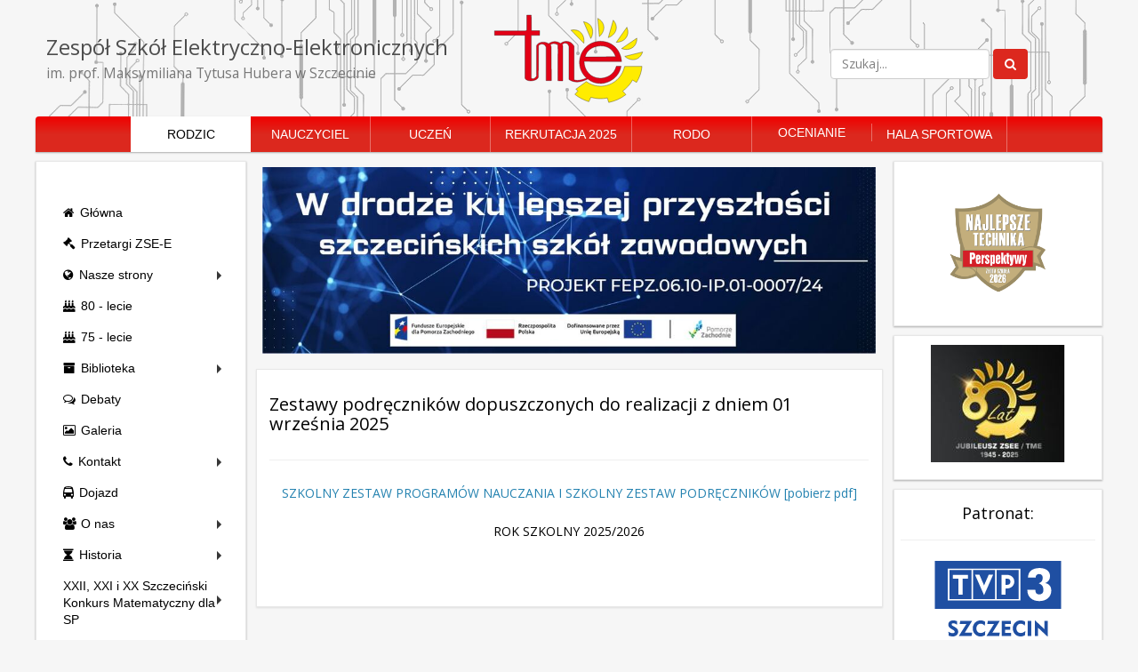

--- FILE ---
content_type: text/html; charset=utf-8
request_url: https://tme.szczecin.pl/index.php/rodzic/zestaw-podrecznikow-dla-klas-i
body_size: 7215
content:


<!DOCTYPE html>
<html xmlns="http://www.w3.org/1999/xhtml"
   xml:lang="pl-pl" lang="pl-pl" >
   <meta name="viewport" content="width=device-width, initial-scale=1.0">

<title>Technikum ZSEE/TME w Szczecinie</title>

   <head>
<base href="https://tme.szczecin.pl/index.php/rodzic/zestaw-podrecznikow-dla-klas-i" />
	<meta http-equiv="content-type" content="text/html; charset=utf-8" />
	<meta name="keywords" content="ZSEE, TME, Zespół Szkół Elektryczno-Elektronicznych, Technikum, Złota Szkoła, Szczecin, Racibora" />
	<meta name="author" content="annadebczak" />
	<meta name="description" content="ZSEE - Zespół Szkół Elektryczno-Elektronicznych" />
	<meta name="generator" content="Joomla! - Open Source Content Management" />
	<title>Zestaw podręczników</title>
	<link href="https://tme.szczecin.pl/index.php/component/search/?Itemid=398&amp;format=opensearch" rel="search" title="Szukaj tme" type="application/opensearchdescription+xml" />
	<script type="application/json" class="joomla-script-options new">{"csrf.token":"9047511e44245682dcd3ecef1edaf4c1","system.paths":{"root":"","base":""}}</script>
	<script src="/media/jui/js/jquery.min.js?92171e0037b53fecd7110a1f471ff728" type="text/javascript"></script>
	<script src="/media/jui/js/jquery-noconflict.js?92171e0037b53fecd7110a1f471ff728" type="text/javascript"></script>
	<script src="/media/jui/js/jquery-migrate.min.js?92171e0037b53fecd7110a1f471ff728" type="text/javascript"></script>
	<script src="/media/system/js/caption.js?92171e0037b53fecd7110a1f471ff728" type="text/javascript"></script>
	<script src="/media/jui/js/bootstrap.min.js?92171e0037b53fecd7110a1f471ff728" type="text/javascript"></script>
	<script src="/media/system/js/core.js?92171e0037b53fecd7110a1f471ff728" type="text/javascript"></script>
	<script src="/media/system/js/html5fallback.js?92171e0037b53fecd7110a1f471ff728" type="text/javascript"></script>
	<script type="text/javascript">
jQuery(window).on('load',  function() {
				new JCaption('img.caption');
			});
	</script>

<link rel="stylesheet" href="/templates/system/css/system.css" type="text/css" />
<link rel="stylesheet" href="/templates/system/css/general.css" type="text/css" />


<link rel="stylesheet" href="/templates/strona_tme/css/jquery.fancybox.min.css" type="text/css" />
<link href="https://fonts.googleapis.com/css?family=Open+Sans:400,400i,600,600i|Pacifico&amp;subset=latin-ext" rel="stylesheet">
<link rel="stylesheet" href="https://cdnjs.cloudflare.com/ajax/libs/font-awesome/4.7.0/css/font-awesome.min.css">
<link rel="stylesheet" href="/templates/strona_tme/css/menu.css" type="text/css" />
<link rel="stylesheet" href="/templates/strona_tme/css/over_raider.css" type="text/css" />
<link rel="stylesheet" href="/templates/strona_tme/css/bootstrap.min.css" type="text/css" />
<link rel="stylesheet" href="/templates/strona_tme/css/template.css?v=2" type="text/css" />
</head>



<body>

<div class="cookie_alert"> <p class="text-center cookiep">Aby dopasować zawartość strony do Twoich preferencji, używamy technologii <a href="http://wszystkoociasteczkach.pl/po-co-sa-ciasteczka/">cookies</a>. <button onclick="removecookieAlert()" class="btn btn-default btn-xs">OK</button></p>

</div>
<a class="fa fa-search bg-danger" id="search_button" onclick="slide_search()"></a>
<a class="fa fa-bars bg-danger" aria-hidden="true" id="slide_menu_button" onclick="slideMenu()"></a>

  <div id="overlay">
  </div>

  <div id="logo_up">
    <h3 id="napis">Zespół Szkół Elektryczno-Elektronicznych <br/><small>im. prof. Maksymiliana Tytusa Hubera w Szczecinie</small></h3>
  <a href="/index.php"><img alt="logo_tme" class="logo_tme" src="/templates/strona_tme/images/logo-tme.svg"></a>
<div class="szukaj-wide" id="szukaj">
  <div class="search">
	<form action="/index.php/rodzic/zestaw-podrecznikow-dla-klas-i" method="post" class="form-inline">
		<label for="mod-search-searchword121" class="element-invisible">Szukaj...</label> <input name="searchword" id="mod-search-searchword121" maxlength="200"  class="form-control" type="search" placeholder="Szukaj..." /> <button class="button btn-search btn btn-red fa fa-search" onclick="this.form.searchword.focus();"></button>		<input type="hidden" name="task" value="search" />
		<input type="hidden" name="option" value="com_search" />
		<input type="hidden" name="Itemid" value="398" />
	</form>
</div>

</div>

 </div>



  <div id="naglowek" class="no-flickr">

    <div class="cont">

      <ul class="co ">
<li class="item-141 active deeper dropdown-click list_item"><a href="#" class="buttn">Rodzic</a><ul class="dropdown-content small bar-block"><li class="item-267 list_item"><a href="/index.php/rodzic/terminarz" class="bar-item buttn">Terminarz</a></li><li class="item-271 list_item"><a href="https://pe.szczecin.pl/chapter_201000.asp" class="buttn" target="_blank">Dziennik</a></li><li class="item-269 list_item"><a href="/index.php/rodzic/pedagog" class="bar-item buttn">Pedagog</a></li><li class="item-268 list_item"><a href="/index.php/rodzic/konsultacje" class="bar-item buttn">Konsultacje</a></li><li class="item-270 list_item"><a href="https://tme.edupage.org" class="buttn" target="_blank">Plan Lekcji</a></li><li class="item-272 list_item"><a href="/index.php/rodzic/stypendia" class="bar-item buttn">Stypendia</a></li><li class="item-273 list_item"><a href="/index.php/rodzic/konto-rady-rodzicow" class="bar-item buttn">Rada Rodziców</a></li><li class="item-396 list_item"><a href="/index.php/rodzic/procedury-bezpieczenstwa" class="bar-item buttn" target="_blank">Procedury bezpieczeństwa</a></li><li class="item-398 current active list_item"><a href="/index.php/rodzic/zestaw-podrecznikow-dla-klas-i" class="bar-item buttn">Zestaw podręczników</a></li><li class="item-429 list_item"><a href="/index.php/rodzic/regulamin-korzystania-z-szafek" class="bar-item buttn">Regulamin korzystania z szafek</a></li><li class="item-406 list_item"><a href="https://tme.szczecin.pl/downloads/2021/Procedura Covid 2021.pdf" class="buttn">Procedura szkolna SARS-CoV-2</a></li><li class="item-408 deeper dropdown-click list_item"><a href="#" class="buttn">COVID-19</a><ul class="dropdown-content small bar-block"><li class="item-409 list_item"><a href="/downloads/2020/covid/Pismo z PSSE.pdf" class="buttn">Pismo z PSSE</a></li><li class="item-410 list_item"><a href="/downloads/2020/covid/Formularz_zgloszeniowy_kwarantanna.odt" class="buttn">Formularz zgłoszeniowy na kwarantannę</a></li></ul></li><li class="item-443 list_item"><a href="https://tme.szczecin.pl/downloads/2024/STANDARDY_OCHRONY_DZIECI_W_ZESPOLE_SZKÓŁ_ELEKTRYCZNO___ELEKTRONICZNYCH.pdf" class="buttn">Standardy Ochrony Dzieci w ZSEE w Szczecinie</a></li><li class="item-457 list_item"><a href="/downloads/2025/pdf/Warunki ubezpieczenia Inter Risk.pdf" class="buttn" target="_blank">Warunki ubezpieczenia InterRisk</a></li></ul></li><li class="item-140 deeper dropdown-click list_item"><a href="#" class="buttn">Nauczyciel</a><ul class="dropdown-content small bar-block"><li class="item-275 list_item"><a href="/index.php/nauczyciel/terminarz" class="bar-item buttn">Terminarz</a></li><li class="item-276 list_item"><a href="/index.php/nauczyciel/konsultacje" class="bar-item buttn">Konsultacje</a></li><li class="item-277 list_item"><a href="/index.php/nauczyciel/pedagog" class="bar-item buttn">Pedagog</a></li><li class="item-278 list_item"><a href="https://tme.edupage.org" class="buttn" target="_blank">Plan lekcji</a></li><li class="item-279 list_item"><a href="https://pe.szczecin.pl/chapter_201000.asp" class="buttn" target="_blank">Dziennik</a></li><li class="item-280 list_item"><a href="/index.php/nauczyciel/kola-zainteresowan" class="bar-item buttn">Koła zainteresowań</a></li><li class="item-424 list_item"><a href="https://tme.szczecin.pl/downloads/2021/Procedura Covid 2021.pdf" class="buttn">Procedura szkolna SARS-CoV-2</a></li><li class="item-444 list_item"><a href="https://tme.szczecin.pl/downloads/2024/STANDARDY_OCHRONY_DZIECI_W_ZESPOLE_SZKÓŁ_ELEKTRYCZNO___ELEKTRONICZNYCH.pdf" class="buttn">Standardy Ochrony Dzieci w ZSEE w Szczecinie</a></li></ul></li><li class="item-139 deeper dropdown-click list_item"><a href="#" class="buttn">Uczeń</a><ul class="dropdown-content small bar-block"><li class="item-261 list_item"><a href="https://tme.edupage.org" class="buttn" target="_blank">Plan lekcji</a></li><li class="item-262 list_item"><a href="https://pe.szczecin.pl/chapter_201000.asp" class="buttn" target="_blank">Dziennik</a></li><li class="item-263 list_item"><a href="http://internat-zsee.wixsite.com/info" class="buttn" target="_blank">Internat</a></li><li class="item-264 list_item"><a href="/index.php/uczen/praktyki-zawodowe" class="bar-item buttn">Praktyki zawodowe</a></li><li class="item-265 list_item"><a href="/index.php/uczen/kola-zainteresowan" class="bar-item buttn">Koła zainteresowań</a></li><li class="item-266 list_item"><a href="/index.php/uczen/stypendia" class="bar-item buttn">Stypendia</a></li><li class="item-258 list_item"><a href="/index.php/uczen/terminarz" class="bar-item buttn">Terminarz</a></li><li class="item-259 list_item"><a href="/index.php/uczen/konsultacje" class="bar-item buttn">Konsultacje</a></li><li class="item-260 list_item"><a href="/index.php/uczen/pedagog" class="bar-item buttn">Pedagog</a></li><li class="item-397 list_item"><a href="/index.php/uczen/procedury-bezpieczenstwa-2" class="bar-item buttn" target="_blank">Procedury bezpieczeństwa</a></li><li class="item-399 list_item"><a href="/index.php/uczen/zestaw-podrecznikow-dla-klas-pierwszych" class="bar-item buttn">Zestaw podręczników</a></li><li class="item-445 list_item"><a href="https://tme.szczecin.pl/downloads/2024/STANDARDY_OCHRONY_DZIECI_W_ZESPOLE_SZKÓŁ_ELEKTRYCZNO___ELEKTRONICZNYCH.pdf" class="buttn">Standardy Ochrony Dzieci w ZSEE w Szczecinie</a></li><li class="item-407 list_item"><a href="https://tme.szczecin.pl/downloads/2021/Procedura Covid 2021.pdf" class="buttn">Procedura szkolna SARS-CoV-2</a></li><li class="item-428 list_item"><a href="/index.php/uczen/regulamin-korzystania-z-szafek" class="bar-item buttn">Regulamin korzystania z szafek</a></li></ul></li><li class="item-367 list_item"><a href="/index.php/rekrutacja-2018" class="bar-item buttn">Rekrutacja 2025</a></li><li class="item-371 deeper dropdown-click list_item"><a href="#" class="buttn">RODO</a><ul class="dropdown-content small bar-block"><li class="item-372 list_item"><a href="https://tme.szczecin.pl/images/pdf/Klauzula_informacyjna_dla_osob_znajdujacych_sie_w_zasiegu_monitoringu.pdf" class="buttn">Klauzula informacyjna dla osób znajdujących się w zasięgu monitoringu</a></li><li class="item-373 list_item"><a href="https://tme.szczecin.pl/images/pdf/Klauzula_informacyjna_dla_pracowników.pdf" class="buttn">Klauzula informacyjna dla pracowników</a></li><li class="item-375 list_item"><a href="https://tme.szczecin.pl/images/pdf/Klauzula_informacyjna_dla_uczniow_i_rodzicow%E2%80%93proces_rekrutacji.pdf" class="buttn">Klauzula informacyjna dla uczniów i rodziców – proces rekrutacji</a></li><li class="item-374 list_item"><a href="https://tme.szczecin.pl/images/pdf/Klauzula_informacyjna_dla_uczniow_i_rodzicow%E2%80%93po_przyjeciu.pdf" class="buttn">Klauzula informacyjna dla uczniów i rodziców – po przyjęciu</a></li><li class="item-376 list_item"><a href="https://tme.szczecin.pl/images/pdf/Klauzula_informacyjna_dla_kandydatow_do_pracy.pdf" class="buttn">Klauzula informacyjna dla kandydatów do pracy</a></li><li class="item-378 list_item"><a href="https://tme.szczecin.pl/images/pdf/Klauzula informacyjna dla osob korzystajacych z Zakladowego Funduszu Swiadczen Socjalnych.pdf" class="buttn">Klauzula informacyjna dla osób korzystających z ZFŚS</a></li><li class="item-379 list_item"><a href="https://tme.szczecin.pl/images/pdf/Klauzula informacyjna dla kontrahentow.pdf" class="buttn">Klauzula informacyjna dla kontrahentów</a></li><li class="item-380 list_item"><a href="/images/pdf/wizerunek.pdf" class="buttn">Wizerunek</a></li><li class="item-403 list_item"><a href="https://tme.szczecin.pl/images/pdf/Regulamin_udostępniania_danych_osobowych_z_monitoringu.pdf" class="buttn">Regulamin udostępniania danych osobowych z monitoringu</a></li><li class="item-411 list_item"><a href="/downloads/2020/Kontakt_z_Inspektorem_IOD.pdf" class="buttn"> Kontakt z Inspektorem IOD</a></li><li class="item-413 list_item"><a href="/downloads/rodo/RODO_suplement_zdalne_nauczanie.pdf" class="buttn">RODO-IOD suplement do klauzuli informacyjnej - zdalne nauczanie</a></li><li class="item-422 list_item"><a href="/downloads/rodo/Klauzula_dla_praktykanta_w_ZSEE.pdf" class="buttn"> Klauzula dla praktykanta w ZSEE</a></li><li class="item-423 list_item"><a href="/downloads/rodo/Klauzula_dla_praktykanta_w_zakładzie_pracy.pdf" class="buttn">Klauzula dla praktykanta w zakładzie pracy</a></li><li class="item-446 list_item"><a href="https://tme.szczecin.pl/downloads/rodo/Klauzula_informacyjna_sygnalisci.pdf" class="buttn">Klauzula informacyjna sygnaliści</a></li><li class="item-453 list_item"><a href="/downloads/rodo/Klauzula_facebook.pdf" class="buttn" target="_blank">Klauzula informacyjna Facebook</a></li></ul></li><li class="item-447 deeper dropdown-click list_item"><span class="nav-header ">Ocenianie</span>
<ul class="dropdown-content small bar-block"><li class="item-448 list_item"><a href="/index.php/ocenianie/przedmioty-ogolnoksztalcace" class="bar-item buttn">Przedmioty ogólnokształcące</a></li><li class="item-451 list_item"><a href="/index.php/ocenianie/moduly-zawodowe" class="bar-item buttn">Moduły zawodowe</a></li></ul></li><li class="item-450 list_item"><a href="/index.php/hala-sportowa" class="bar-item buttn">Hala sportowa</a></li></ul>



    </div>




  </div>













<div id="containerr" class="container-fluid">
<a id="topButton" href="#top"><i class="fa fa-arrow-up"></i></a>





<div class="wrapper1 clearfix" id="wraper1">
  <div id="left_col">
    <div class="lwrap">


  <div class="wrapson no-flickr" id="wrapson">

    <div class="wrap_content">


    <div class="menu_na_lewo" id="lewe_menu">
      <div class="close_b">
      <button type="button" id="close_menu_button" onclick="closeMenu()">&times;</button>
      </div>

    <ul class="leftmenu">
<li class="item-103 default"><a href="/index.php" class="fa-home">Główna</a></li><li class="item-431"><a href="/index.php/przetargi-zse-e" class="fa-gavel">Przetargi ZSE-E</a></li><li class="item-162 deeper parent"><a href="#" class="fa-globe">Nasze strony</a><ul class="umenu small"><li class="item-390"><a href="http://mikroprocesory.tme.szczecin.pl/dar_szczecina/index.html" >Konkurs fotograficzny - Dar Szczecina</a></li><li class="item-415"><a href="/index.php/nasze-strony/konkurs-fotograficzny-deklaracja-dostepnosci" >Konkurs fotograficzny - deklaracja dostępności</a></li><li class="item-165"><a href="http://www.amietus.nets.pl/multimedia/" target="_blank">Grafika i multimedia</a></li><li class="item-416"><a href="/index.php/nasze-strony/grafika-i-multimedia-deklaracja-dostepnosci" >Grafika i multimedia - deklaracja dostępności</a></li><li class="item-168"><a href="https://mikroprocesory.tme.szczecin.pl/pracownia_1/" target="_blank">PRACOWNIA MIKROPROCESOROWA NR 1</a></li><li class="item-417"><a href="/index.php/nasze-strony/pracownia-mikroprocesorowa-deklaracja-dostepnosci" >Pracownia mikroprocesorowa - deklaracja dostępności</a></li><li class="item-166"><a href="http://www.amietus.nets.pl/techang/" target="_blank">JOZ</a></li><li class="item-418"><a href="/index.php/nasze-strony/joz-deklaracja-dostepnosci" >JOZ - deklaracja dostępności</a></li><li class="item-167"><a href="https://mikroprocesory.tme.szczecin.pl/edukacja/" target="_blank">Koło żeglarskie</a></li><li class="item-419"><a href="/index.php/nasze-strony/kolo-zeglarskie-deklaracja-dostepnosci" >Koło żeglarskie - deklaracja dostępności</a></li><li class="item-169"><a href="http://dborowski.wixsite.com/zsee" target="_blank">Serwis matematyczny</a></li><li class="item-420"><a href="/index.php/nasze-strony/serwis-matematyczny-deklaracja-dostepnosci" >Serwis matematyczny - deklaracja dostępności</a></li><li class="item-381"><a href="https://mikroprocesory.tme.szczecin.pl/szkolenia/" >Zajęcia elektroniki dla gimnazjalistów</a></li><li class="item-421"><a href="/index.php/nasze-strony/zajecia-z-elektroniki-deklaracja-dostepnosci" >Zajęcia z elektroniki - deklaracja dostępności</a></li></ul></li><li class="item-458"><a href="/index.php/80-lecie" class="fa-birthday-cake">80 - lecie</a></li><li class="item-231"><a href="/index.php/75-lecie" class="fa-birthday-cake">75 - lecie</a></li><li class="item-159 deeper parent"><a href="https://biblioteka.tme.szczecin.pl/" class="fa-archive " target="_blank">Biblioteka</a><ul class="umenu small"><li class="item-439"><a href="https://biblioteka.tme.szczecin.pl/" >Strona Biblioteki</a></li><li class="item-440"><a href="https://m000399.molnet.mol.pl/" >Katalog Online</a></li></ul></li><li class="item-172"><a href="/index.php/debaty" class="fa-comments-o">Debaty</a></li><li class="item-197"><a href="/index.php/galeria" class="fa-picture-o">Galeria</a></li><li class="item-229 deeper parent"><a href="#" class="fa-phone">Kontakt</a><ul class="umenu small"><li class="item-233"><a href="/index.php/kontakt/sekretariat" >Sekretariat</a></li><li class="item-235"><a href="/index.php/kontakt/administrator-idziennika" >Administrator iDziennika</a></li></ul></li><li class="item-236"><a href="/index.php/dojazd" class="fa-bus">Dojazd</a></li><li class="item-230 deeper parent"><a href="#" class="fa-users">O nas</a><ul class="umenu small"><li class="item-459"><a href="/index.php/o-nas/kadra-25" >Kadra </a></li><li class="item-460"><a href="/index.php/o-nas/dlaczego-tme" >Dlaczego TME?</a></li></ul></li><li class="item-216 deeper parent"><a href="#" class="fa-hourglass">Historia</a><ul class="umenu small"><li class="item-217"><a href="/index.php/historia/historia" >Historia</a></li><li class="item-218"><a href="/index.php/historia/patron" >Patron</a></li></ul></li><li class="item-432 deeper parent"><a href="/index.php/xx-szczecinski-konkurs-matematyczny-dla-sp" >XXII, XXI i XX Szczeciński Konkurs Matematyczny dla SP</a><ul class="umenu small"><li class="item-455"><a href="/downloads/2025/pdf/Wyniki finału XXII Szczecińskiego Konkursu Matematycznego - 2025.pdf" onclick="window.open(this.href, 'targetWindow', 'toolbar=no,location=no,status=no,menubar=no,scrollbars=yes,resizable=yes,'); return false;">XXII Szczecińskiego Konkursu Matematycznego – 2025 wyniki finału</a></li><li class="item-456"><a href="/index.php/xx-szczecinski-konkurs-matematyczny-dla-sp/xxii-szczecinski-konkurs-matematyczny-dla-uczniow-szkol-podstawowych-etap-miejski" onclick="window.open(this.href, 'targetWindow', 'toolbar=no,location=no,status=no,menubar=no,scrollbars=yes,resizable=yes'); return false;">XXII SZCZECIŃSKI KONKURS MATEMATYCZNY dla uczniów szkół podstawowych - etap miejski</a></li><li class="item-449"><a href="/index.php/xx-szczecinski-konkurs-matematyczny-dla-sp/xxii-szczecinski-konkurs-matematyczny-dla-szkol-ponadpodstawowych" >XXII Szczeciński Konkurs Matematyczny dla szkół ponadpodstawowych</a></li><li class="item-441"><a href="/downloads/2023/XXI_konkurs_matematyczny/XXI SKM wyniki finału.pdf" >Wyniki XXI Szczecińskiego Konkursu Matematycznego dla uczniów szkół podstawowych</a></li><li class="item-442"><a href="/index.php/xx-szczecinski-konkurs-matematyczny-dla-sp/wyniki-etapu-miejskiego-xxi-szczecinskiego-konkursu-matematycznego-dla-uczniow-szkol-podstawowych" > Wyniki etapu miejskiego XXI Szczecińskiego Konkursu Matematycznego dla uczniów szkół podstawowych</a></li><li class="item-436"><a href="/downloads/2023/XXI_konkurs_matematyczny/Regulamin XXI SKM Towarzystwa 2023-2024.pdf" >XXI Szczeciński Konkurs Matematyczny dla SP - regulamin</a></li><li class="item-437"><a href="/downloads/2023/XXI_konkurs_matematyczny/załącznik nr1-2023-2024 zakres XXI SKM.pdf" >XXI Szczeciński Konkurs Matematyczny dla SP - wymagania dla uczestników</a></li><li class="item-438"><a href="/downloads/2023/XXI_konkurs_matematyczny/załącznik nr2-2023-2024 karta zgłoszenia XXI SKM.doc" >XXI Szczeciński Konkurs Matematyczny dla SP - karta zgłoszenia</a></li><li class="item-433"><a href="/index.php/xx-szczecinski-konkurs-matematyczny-dla-sp/wyniki-etapu-miejskiego-xx-szczecinskiego-konkursu-matematycznego-dla-uczniow-szkol-podstawowych" >Wyniki etapu miejskiego XX Szczecińskiego Konkursu Matematycznego dla uczniów szkół podstawowych </a></li><li class="item-435"><a href="/index.php/xx-szczecinski-konkurs-matematyczny-dla-sp/wyniki-xx-szczecinskiego-konkursu-matematycznego-dla-uczniow-szkol-podstawowych" >Wyniki XX Szczecińskiego Konkursu Matematycznego dla uczniów szkół podstawowych</a></li><li class="item-434"><a href="/index.php/xx-szczecinski-konkurs-matematyczny-dla-sp/xx-szczecinski-konkurs-matematyczny-dla-sp-regulamin" >XX Szczeciński Konkurs Matematyczny dla SP-Regulamin</a></li></ul></li><li class="item-208 deeper parent"><a href="#" class="fa-bullhorn">Promujemy TME</a><ul class="umenu small"><li class="item-209"><a href="/index.php/promujemy-tme/animacje" >Animacje</a></li><li class="item-210"><a href="/index.php/promujemy-tme/filmy" >Filmy</a></li><li class="item-215"><a href="/index.php/promujemy-tme/gry" >Gry</a></li><li class="item-214"><a href="/index.php/promujemy-tme/dyplomy" >Dyplomy</a></li><li class="item-213"><a href="/index.php/promujemy-tme/spoty" >Spoty</a></li><li class="item-212"><a href="/index.php/promujemy-tme/ulotki" >Ulotki</a></li><li class="item-211"><a href="/index.php/promujemy-tme/plakaty" >Plakaty</a></li></ul></li><li class="item-239 deeper parent"><a href="#" class="fa-book">Materiały nauczycieli</a><ul class="umenu small"><li class="item-240"><a href="/downloads\e_podreczniki\Piotr Galdynski - Algorytmika_v2.0_sec.pdf" target="_blank">Algorytmika, P. Gałdyński</a></li><li class="item-241"><a href="/downloads\e_podreczniki\Regulacja_Automatyczna_STD_SEC.pdf" target="_blank">Regulacja automatyczna, P. Gałdyński</a></li><li class="item-405"><a href="/downloads\e_podreczniki\EiUPiH_Montaz_ukladu_elektropneumatycznego_z_dwoma_silownikami.pdf" target="_blank">EiUPiH Ćwiczenie praktyczne, B.Juzala</a></li></ul></li><li class="item-161"><a href="/index.php/sport" class="fa-futbol-o">Sport</a></li><li class="item-156"><a href="/index.php/baza-dydaktyczna" class="fa-info-circle">Baza dydaktyczna</a></li><li class="item-157"><a href="/index.php/laureaci-i-finalisci" class="fa-trophy">Laureaci i finaliści</a></li><li class="item-158"><a href="/index.php/kola-zainteresowan" class="fa-heartbeat">Gabinet pielęgniarki</a></li><li class="item-178 deeper parent"><a href="#" >Projekty unijne</a><ul class="umenu small"><li class="item-182"><a href="https://akademia3d.edu.pl" target="_blank">Akademia 3D</a></li><li class="item-179"><a href="/index.php/projekty-unijne/nowoczesna-szkola-zawodowa-wsparcie-uczniow-w-uzyskiwaniu-kwalifikacji" >Nowoczesna szkoła zawodowa-wsparcie uczniów w uzyskiwaniu kwalifikacji</a></li><li class="item-180"><a href="/index.php/projekty-unijne/aktywny-absolwent-nowoczesnej-szkoly-zawodowej" >Aktywny absolwent nowoczesnej szkoły zawodowej</a></li><li class="item-181"><a href="https://tme.szczecin.pl/downloads/projekty_unijne/nowoczesna_szkola_zawodowa.pdf" target="_blank">Nowoczesna szkoła zawodowa</a></li><li class="item-183"><a href="http://www.matematyka-reaktywacja.pl/" target="_blank">Matematyka - Reaktywacja</a></li><li class="item-361"><a href="https://tme.szczecin.pl/images/pdf/wlaczaniepracodawcowprojekt.pdf" target="_blank">„Włączanie pracodawców we wdrażanie nowych technologii w proces kształcenia w Zespole Szkół Elektryczno-Elektronicznych”</a></li></ul></li><li class="item-452"><a href="/index.php/fepz-06-10-ip-01-0007-24" target="_blank">FEPZ.06.10-IP.01-0007/24</a></li><li class="item-461"><a href="/index.php/doradztwo-zawodowe" >Doradztwo zawodowe</a></li><li class="item-454"><a href="/index.php/konwencja-fepz-6-10" >Konwencja FEPZ 6 10</a></li><li class="item-377"><a href="/index.php/oferty-pracy" >Oferty Pracy</a></li><li class="item-414"><a href="/index.php/dostepnosc-podmiotu-publicznego" >Dostępność podmiotu publicznego</a></li><li class="item-394"><a href="https://bip.tme.szczecin.pl/bip/strona-glowna-bip/" target="_blank"><img src="/images/stories/nowiny_2019/bip.jpg.png" alt="BIP2" /></a></li></ul>


  </div>
    </div>
  </div>
      </div>
    </div>


<div id="component" >



<div class="custom"  >
	<p style="text-align: center;"><a href="/index.php/fepz-06-10-ip-01-0007-24"><img src="/images/2025/projekty/projektv3.JPG" alt="projektv3.JPG" /></a></p></div>


<div class="item-page" itemscope itemtype="https://schema.org/Article">
	<meta itemprop="inLanguage" content="pl-PL" />
	
		
			<div class="page-header">
					<h2 itemprop="headline">
				Zestawy podręczników dopuszczonych do realizacji z dniem 01 września 2025			</h2>
									</div>
					
	
		<hr />
				
								<div itemprop="articleBody">
		<p style="text-align: center;"><a href="/images/2025/podreczniki/Szkolny zestaw programów nauczania i podręczników w roku szkolnym 2025_2026 2.pdf" target="_blank" rel="noopener noreferrer">SZKOLNY ZESTAW PROGRAMÓW NAUCZANIA I SZKOLNY ZESTAW PODRĘCZNIKÓW [pobierz pdf]</a></p>
<p style="text-align: center;">ROK SZKOLNY 2025/2026</p>
<p style="text-align: center;"> </p>
<!--<p><strong>Szkolny zestaw podręczników - przedmioty ogólnokształcące:</strong></p>
<ol>
<li><a href="/downloads/2024/podreczniki/Podreczniki_1 1.pdf">klasa 1</a></li>
<li><a href="/downloads/2024/podreczniki/Podreczniki_2 1.pdf">klasa 2</a></li>
<li><a href="/downloads/2024/podreczniki/Podreczniki_3 1.pdf">klasa 3</a></li>
<li><a href="/downloads/2024/podreczniki/Podreczniki_4 1.pdf">klasa 4</a></li>
<li><a href="/downloads/2024/podreczniki/Podreczniki_5.pdf">klasa 5</a></li>
</ol>
<p><strong> Szkolny zestaw podręczników - moduły zawodowe:</strong></p>
<p><a href="/downloads/2024/podreczniki/szkolny_zestaw_podrecznikow_zawodowe_24_25.pdf">Pobierz [PDF]</a></p>
<p> </p>
<p> </p>
--> 	</div>

	
							</div>
</div>
<div id="right_col">

<div class="lwrap">


<div id="right_comp">
  

<div class="custom"  >
	<div style="text-align: center; font-size: 10px;"><a href="https://technika.perspektywy.pl/rankingi/ranking-glowny-technikow/" target="_blank" rel="noopener noreferrer"><img src="/images/2026/zlota_szkola/Znak Jakości 2026_zlote-technikum.png" alt="2026-technikum-zloto.jpg" width="1524" height="1524" /></a></div>
<!--<div style="text-align: center; font-size: 10px;">TECHNIKUM ELEKTRYCZNO-ELEKTRONICZNE IM. PROF. M.T. HUBERA w Szczecinie jest wśród 100 najlepszych techników w Polsce sklasyfikowanych w Rankingu Techników PERSPEKTYWY 2024 i przysługuje mu tytuł "Złotej Szkoły 2024".</div>

--></div>


<div class="custom"  >
	<p><a title="80-lecie" href="/index.php/80-lecie"><img src="/images/2025/80lecie/80.JPG" alt="80.JPG" /></a></p></div>

  
  

<div class="custom"  >
	<h4>Patronat:</h4>
<hr />
<p><a href="http://szczecin.tvp.pl/" target="_blank" rel="noopener noreferrer"><img src="/images/Patronat/tvp.svg" alt="TVP" /></a> <br /> <a href="https://www.enea.pl/" target="_blank" rel="noopener noreferrer"><img src="/images/Patronat/enea.svg" alt="enea" /></a></p>
<p><a class="img-thumbnail"><img src="/images/Patronat/azoty.png" alt="azoty.png" /></a></p></div>

  <div class="kontener polecane_witryny">
    <h4>Polecane witryny: </h4>
    <hr />
      <ul class="nmenu">
<li class="item-176"><a href="http://pc.opticel.pl/index.php/technik-inforamtyk" target="_blank">Egzamin TI online</a></li><li class="item-174"><a href="https://www.cke.edu.pl/index.php/egzaminy-zawodowe-left" target="_blank">Egzamin zawodowy CKE</a></li><li class="item-177"><a href="http://egzamin-informatyk.pl/e12-e13-e14-testy-online-egzamin-zawodowy" target="_blank">Trenażer, Technik informatyk</a></li><li class="item-175"><a href="http://www.we.ps.pl/" target="_blank">Wydział Elektryczny ZUT</a></li><li class="item-283"><a href="http://www.epodreczniki.pl" target="_blank">E-podręczniki</a></li></ul>

  </div>

  

<div class="custom"  >
	<p>
 Copyright <i class="fa fa-copyright" aria-hidden="true"></i> ZSEE/TME 2026. Wszelkie prawa zastrzeżone.
</p>

<footer><small>Wykonanie - Mikołaj Gałkowski.</small></footer>

</div>



</div>
</div>
</div>
</div>






</div>
<script
  src="https://code.jquery.com/jquery-3.2.1.min.js"
  integrity="sha256-hwg4gsxgFZhOsEEamdOYGBf13FyQuiTwlAQgxVSNgt4="
  crossorigin="anonymous"></script>
  <script
    src="https://code.jquery.com/jquery-migrate-3.0.0.min.js"
    integrity="sha256-JklDYODbg0X+8sPiKkcFURb5z7RvlNMIaE3RA2z97vw="
    crossorigin="anonymous"></script>


<script src="/templates/strona_tme/js/bootstrap.min.js" type="text/javascript"></script>
<script src="/templates/strona_tme/js/slide_menu.js" type="text/javascript"></script>
<script src="/templates/strona_tme/js/readmore.min.js" type="text/javascript"></script>



<script src="/templates/strona_tme/js/js.cookie-2.1.4.min.js" type="text/javascript"></script>

<script src="/templates/strona_tme/js/jquery.fancybox.min.js" type="text/javascript"></script>

<!-- skrypt generujący stronę czarno-białą -->
<script language="JavaScript" type="text/javascript">
document.body.style.filter='gray';</script>

</body>

</html>


--- FILE ---
content_type: text/css
request_url: https://tme.szczecin.pl/templates/strona_tme/css/menu.css
body_size: 1197
content:





















/*----------------------------------------------------------------MENU NA LEWO----------------------------------------------------------------------*/




::-webkit-input-placeholder { color:gray !important; }
::-moz-placeholder { color:gray !important; }
:-ms-input-placeholder { color:gray !important; }
input:-moz-placeholder { color:gray !important; }

.searcher
{
  position: absolute;
  top: 0;
  right: 0;
  opacity: 0.7;
  display: none;
  text-align: center;
  -webkit-transition: opacity .5s;
  transition: opacity .5s;
}
.searcher:hover
{
  opacity: 1;
}



.close_b
{
  height: 40px;
}
#close_menu_button
{
color:gray;
float: right;
height: 40px;
width: 40px;
z-index: 100;
display: none;
font-size: 30px;
background: none;
border: none;
  -webkit-transition: color .2s;
    transition: color .2s;
}
#close_menu_button:hover
{
  color: #b46d70;
}
#slide_menu_button
{
text-decoration: none;
color: #FFF;
text-align: center;
padding: 11px 12px;
border: 1px solid #f2dede;
background-color: #dc281e;
font-size: 15px;
border-bottom-right-radius: 5px;
display: none;
top: 0;
z-index: 100;
left: 0;
position: fixed;

-webkit-backface-visibility: hidden;
}
.parent, .dropdown-click, .parent > a, .dropdown-click > a {
    cursor: default !important;
}

.lwrap
{
  min-height: 1200px;
  position: relative;


}

#left_col
{
  position: relative;
  float: left;
  width: 235px;
}
#lewe_menu
{

  padding-bottom: 20px;
}

.wrapson.affix-bottom
{
  position: fixed;
  bottom: 100px;
}
.wrapson
{

padding-top: 10px;
bottom: 0;
position: absolute;
z-index: 3;
}
.wrapson_slide
{
  -webkit-transition: transform 0.2s ease;
  transition: transform 0.2s ease;
  z-index: 100;
  position: fixed !important;
  top: 0;
  left: 0;
  bottom: 0;
  transform: translateX(0);
  visibility: visible !important;
}
.wrapson_transform
{
  -webkit-transition: transform 0.2s ease, visibility 0s linear .3s !important;
  transition: transform 0.2s ease, visibility 0s linear .3s !important;
}
.wrapson_slide_close
{

    left: 0;
    top: 0;
    bottom: 0;
  z-index: 100;
position: fixed !important;
visibility: hidden !important;
transform: translateX(-245px);
}




.no_padding
{
  position: fixed;
  top: 0 !important;
  bottom: 0;
  padding: 0 !important;
}

.wrap_content::-webkit-scrollbar {
    width: 4px;
    display: none;
}

.wrap_content:hover::-webkit-scrollbar {
    display: block;
}



.wrap_content::-webkit-scrollbar-track {
    -webkit-box-shadow: inset 0 0 6px rgba(0,0,0,0.1);
    border-radius: 10px;
}
.wrap_content::-webkit-scrollbar-thumb {
    border-radius: 10px;
    -webkit-box-shadow: inset 0 0 6px rgba(0,0,0,0.25);
}
.wrap_content
{
  overflow-y: auto;
  overflow-x: hidden;
  height: 100%;
  background-color:  #FFFFFF;
  border: 1px solid #e7e7e7;
  box-shadow: 0 1px 2px rgba(0,0,0,.3);
}

.menu_na_lewo
{

  font-family: 'Roboto', sans-serif;
  z-index: 4;
  font-weight: 400;
  font-size: 13.5px;
  width: 235px;
  text-align: center;
}

.menu_na_lewo ul
{

  text-align: left;
  margin: 0 0 60px 0;
  list-style-type: none;
}

.menu_na_lewo ul > li
{

  padding: 2px 0 2px 0;
  width: 100%;

}




.menu_na_lewo ul > li > a
{


  margin: 0 20px 0 20px;
  padding: 6px 10px 6px 10px;
  display: block;
  position: relative;
  color: #000000;
  text-decoration: none;
}




.menu_na_lewo ul li.active a
{
border: 1px solid #373737;
color: #FFF;
}



.menu_na_lewo ul li.active a, .menu_na_lewo ul li a:hover {
color: #FFF;
background-color: #DC281E;
  }

.menu_na_lewo ul li.active ul li a, .menu_na_lewo ul li a.hover ul li a
{
  color: #373737;
  text-decoration: none;
  border: none;
}




/*
.parent ul li.active
{
background-color: #DC281E !important;
border: 1px solid #373737;
}
*/
.parent ul li.active a
{
color: #940b03 !important;
}
.parent ul li:hover a
{
color: #db2319 !important;
}
.parent ul
{
  overflow: auto;
  position: absolute;
  padding: 1px 3px 1px 3px;
  height: auto;
  width: 85%;
  margin: 0;
  z-index: 4;
    box-shadow: 0 4px 8px 0 rgba(0,0,0,0.2);
  background-color:  #fff;
  border: 1px solid #e7e7e7;
  visibility: hidden;
  opacity: 0.4;
  transition: opacity 0.25s;
  -webkit-transition: opacity 0.25s ease;
  -webkit-backface-visibility: hidden;
}

.parent ul::-webkit-scrollbar
{
  display: none !important;
}



.parent ul > li
{
  margin: 2px 0 2px 0;
  text-align: center;
  border-bottom: 0.5px solid #eee
}
.parent ul > :last-child
{
  border: none;
}
.parent ul > li > a
{
    margin: 0 !important;
    padding: 6px 0 6px 0 !important;
    width: 100%;
    background-color: transparent !important;
}


.parent >  a:after
{
    /* Dodajemiy strzalke */
    content: "";
    position: absolute;
    height: 0;
    width: 0;
    border: 5px solid transparent;
    border-left-color: #373737;
    top: 38%;
    right: 1%;
}
@media (min-width: 501px)
{
.parent:hover > a.arrow::after, .parent.active > a::after
  {
	  border-left-color: #FFF;
  }
}



@media (max-width: 500px)
{



  .parent > a::after
  {
      /* Dodajemiy strzalke */
      content: "";
      position: absolute;
      height: 0;
      width: 0;
      border: 5px solid transparent;
      height: 0;
      width: 0;
      border: 5px solid transparent;
      border-top-color: #373737;
      op: 38%;
      right: 1%;
  }
  .parent > a.arrow::after
  {
	  border-top-color: #FFF !important;
  }




}










.menu_na_lewo ul li > a:only-child:after
{
    /* Zniszcz strzaleczke dla nie-sub-menu */
    display: none;
}







.container_slide
{
  padding-left: 0 !important;
}



.futer_slide
{
padding-left: 0 !important;
}


--- FILE ---
content_type: text/css
request_url: https://tme.szczecin.pl/templates/strona_tme/css/over_raider.css
body_size: 1733
content:
#contact-form
{
  height: 100% !important;
}
.label-info
{
  background-color: transparent !important;
}
.label-info:hover
{
  color: red !important;
}
.page-header
{
  border: none !important;
  margin: 2% 0 0 0 !important;
}

#jform_contact_email_copy
{
  position: absolute;
  left: 0;
  bottom: 1.5%;

}
.blog h2
{
  margin: 0;
}
#jform_contact_email_copy-lbl
{
margin-left: 16px;
}
#jform_contact_email_copy-lbl:after
{
  content: "\00a0 \00a0"
}

.validate
{
  padding: 3px;
}
blockquote
{
  font-size: 1.3em !important;
}


.contact-form input[type="text"]
{
  max-width: 80%;

}
.contact-form input[type="email"]
{
  max-width: 80%;
}
#jform_contact_emailmsg
{
  max-width: 80%;
}
.contact-form textarea
{

  max-width: 100%;

}
.control-group > div
{
  clear:both;
}
fieldset
{

  position: relative !important;
  padding: 1%;
}
.tag-category .btn-toolbar
{
  background-color: #f8f8f8;
  margin: 0 !important;
  border-left: 1px solid #dddddd !important;
  border-right: 1px solid #dddddd !important;
}
.content-category .btn-toolbar
{
  background-color: #f8f8f8;
  margin: 0 !important;
  border-left: 1px solid #dddddd !important;
  border-right: 1px solid #dddddd !important;
}
.btn-group
{
  margin-right: 5px;
}


.blogContent img
{
  margin: 0 auto;
  text-align: center;
}


.blogContent
{

  margin-top: 10px;
  padding-top: 10px;
  padding-bottom: 20px;
  margin-bottom: 10px;
}

.blogContent a
{
  color: #2482b0;
}
.blogContent a:hover
{
  color: #069;
}
.page-header h2
{

  margin: 0 !important;
  padding: 5.7px;
  font-size: 25px;
  text-align: left;
  position: relative;
  padding: 0;
  border-top-left-radius: 10px;
  border-top-right-radius: 10px;

}
.page-header h2 a
{

  color: #373737;

}

.page-header h2 a:hover
{

  color: #b46d70;

}
.item-title
{
  padding: 5.7px;
  text-align: left;
  position: relative;
  padding: 0;
  border-top-left-radius: 10px;
  border-top-right-radius: 10px;

}

.item-title a
{
  color: #373737;
  text-decoration: none;
}


.item-title a:hover
{

  color: #b46d70;

}

.NiedawneWydarzenia
{
  box-shadow: 0 1px 2px rgba(0,0,0,.3);
  padding: 0.5% 0 0.5% 0;
  display: block;
  font-size: 1.6em;
  background-color: #DC281E;
  color: #FFF;
  text-align: center;
  width: 100%;
  margin: 0 auto 1% auto;


  position: relative;

  /* text-align: left; */

  font-weight:normal;
}
.cat-children
{
  display: inline-block;
  text-align: center;
}





.page-header h1
{
  margin-left: 0.5%;
}

.page-header a
{
  text-decoration: none;

  color: #DCD0C0;
}

div[itemprop="articleBody"]
{
   list-style-position: inside;
   margin: 20px 0 10px 0;
   border-radius: 10px;
}

div[itemprop="articleBody"] a
{
    color: #2482b0;
}
div[itemprop="articleBody"] a:hover
{
    color: #069;
}

.print-icon
{
  margin-top: 10px;
  list-style-type: none;

}
.print-icon a:hover
{
  color: #b46d70 !important ;

}
.print-icon a
{
  padding: 5.7px;
  color: black !important;
  text-decoration: none;

}
.published
{
  float: left;
}
.published::after
{
  content: "\00a0 / \00a0";
}

.article-info
{
  margin: 0 !important;
  display: inline-block;
}

.createdby
{
  position: relative;
  display: inline-block;
  background: url('../images/ikony/user.png') no-repeat 0 2px;
  background-position: left;
  padding: 3px 3px 3px 20px;
}
.create
{

}
.subheading-category
{

  text-align: left;
  padding: 0.5% 0 0.5% 0;
  margin-left: 1%;
  display: block;
  font-weight: 500;

}
#fwgallery
{
  background-color:  #FFFFFF;
  border: 1px solid #e7e7e7;
  box-shadow: 0 1px 2px rgba(0,0,0,.1);
  padding: 3%;
}
#fwgallery *
{
  font-size: .99em !important
}
.galleries-item-title
{

}
.readmore a
{
  color: #FFF !important;
  background-color: #DC281E;
}
.readmore:hover a
{
    background-color: #d53a31;
}
.contact
{
  background-color:  #FFFFFF;
  border: 1px solid #e7e7e7;
  box-shadow: 0 1px 2px rgba(0,0,0,.1);
  padding: 3%;
}
.content-category h2
{

  margin: 0 !important;
  padding: 0.5% 0 0.5% 0;
  color: #373737;
  text-align: center;
  border: 1px solid #dddddd !important;
  border-bottom: none !important;
  background-color:  #f8f8f8;
  font-size: 25px;
  font-weight: 500;
}
.content-category
{
  padding-top: 3%;
}

.category-list
{

  max-width: 100%
}



.tag-category table tr td a
{

  text-align: left !important;
}

.list-title a
{
  font-size: 16px !important;
  text-transform: lowercase;
}


.tag-category
{
  max-width: 100%;
  background-color:  #FFFFFF;
  border: 1px solid #e7e7e7;
  box-shadow: 0 1px 2px rgba(0,0,0,.1);
  padding: 3%;
}
.content-category
{
  max-width: 100%;
  background-color:  #FFFFFF;
  border: 1px solid #e7e7e7;
  box-shadow: 0 1px 2px rgba(0,0,0,.1);
  padding: 3%;
}

.tag-category h2
{
  color: #373737;
  margin: 0 !important;
  padding: 0.5% 0 0.5% 0;
  text-align: center;
  border: 1px solid #dddddd !important;
  border-bottom: none !important;
  background-color: #f8f8f8;
  font-size: 25px;
  font-weight: 500;
}

.tags
{
  display: inline-block;
  position: relative;

}
.tags::before
{
  content: "/";


}

.tags a
{
  text-decoration: none;
  color: #b46d70;
  padding-left: 2px;
}
.tags a:hover
{
  text-decoration: underline;
  color: rgb(138, 185, 182);
}

li[itemprop="keywords"]
{
  list-style-type: none !important;
  display: inline-block;

}


div[itemprop="blogPost"]
{
  list-style-position: inside;
  margin: 0% 0 3% 0;
  padding: 2%;
  background-color:  #FFFFFF;
  border: 1px solid #e7e7e7;
  box-shadow: 0 1px 2px rgba(0,0,0,.1);
}


.item-page
{
  list-style-position: inside;
  padding: 2%;
  background-color:  #FFFFFF;
  border: 1px solid #e7e7e7;
  box-shadow: 0 1px 2px rgba(0,0,0,.1);
}












.wrap_tab
{
  overflow-x: auto;
}





.pagination
{
  background-color:  #FFFFFF;
  border: 1px solid #e7e7e7;
  box-shadow: 0 1px 2px rgba(0,0,0,.1);
  text-align: center;
  width: 100%;
  margin: 0 !important;
}

.pagination li span
{
  display: block;
  text-align: center;
  padding: 5px 12px 5px 12px;
}



.pagination li.pagination-start
{
  display: none;
}
.pagination li.pagination-end
{
  display: none;
}

.pagination ol, .pagination ul
{
  text-align: center;
  list-style-type: none;
}
.pagination li
{

  border-radius: 5px;
  margin-right: 4px;
  display: inline-block;
  background-color: #f8f8f8;
  border: 1px solid rgba(84, 82, 89, 0.3);
  color: rgba(42, 41, 41, 0.46);
  font-size: 16px;
}
.pagination li > a
{
  padding: 5px 12px 5px 12px;
  display: block;
  color: #373737;
  text-decoration: none !important;
}
.counter
{
  float: none !important;
  text-align: center;
  padding: 2px;
  margin-bottom: 4px;
}
.counter::after
{
content: "";
display: block;
clear:both;
}
.pagination li:hover > a
{
  color: #b46d70;
}

.only label, .phrases-box label
{
  margin: 1% 4% 1% 0;
}
.only > *, .phrases-box *
{
  display: inline-block !important;
}
.only, .phrases-box
{
    text-align: center;
}

#component .search .controls
{
    width: 100%;
}
#component .search
{
  background-color:  #FFFFFF;
  border: 1px solid #e7e7e7;
  box-shadow: 0 1px 2px rgba(0,0,0,.1);
  padding: 3%;
  list-style: none;
  list-style-position: inside;
}






/* SEARCH --------------------------------------------------------------------------------------------------------------------------------------*/
/*
.advanced-search a
{
  display: none;
}

.roksearch_wrapper
{
  background-color: #DCD0C0;
}
.roksearch_row_btm
{
  display: none;
}



#roksearch_search_str
{
  color: black !important;
}


#roksearch_results .roksearch_odd
{
  border-bottom-left-radius: 5px;
  border-bottom-right-radius: 5px;
  padding: 3px;
  background-color: #DCD0C0;
}
#roksearch_results
{
  background: none;
}


#roksearch_results .roksearch_odd a
{
  padding: 15px;
  display: block;
  text-decoration: none;
}

#roksearch_results .roksearch_odd a:hover h3
{
  color: white;
}
#roksearch_results .roksearch_even a:hover h3
{
  color: white;
}


#roksearch_results .roksearch_odd-hover h3, #roksearch_results .roksearch_even-hover h3
{
  padding-left: 0 !important;
  background: none;
}



#roksearch_results .roksearch_even
{

  background-color: #c9beae;
}

#roksearch_results .roksearch_even a
{

  text-decoration: none;
}

@media only screen and (max-width: 420px)
{
  #roksearch_results
  {
    width: 300px;
  }
}

#roksearch_results
{
  z-index: 100;
  border: none !important;
  border-radius: 10px;
}

#roksearch_results .roksearch_header
{
font-family: 'Roboto', sans-serif;
color: #373737;
border: none;
border-bottom: 1px solid #DCD0C0;
border-top-left-radius: 5px;
border-top-right-radius: 5px;
background-color: #c9beae;

}
#roksearch_results span
{
  color: #373737;
  padding: 3px;
}

#roksearch_results h3
{
  color:  #b46d70;
  padding: 0;
}



#roksearch_search_str.loading
{
  border: none;
  background-color: #DCD0C0;
}
#roksearch_search_str
{

  height: 20px;
  width: 97%;
  color:rgb(84, 82, 89) !important;
  border: none;
  background-color: #DCD0C0;
}
/* SLICK*/

/*EVENTGALLERY*/


.eventgallery-events-gridlist, .event, #jevents
{

  margin: 0 0 2% 0;
  padding: 1.2%;
  background-color:  #FFFFFF;
  border: 1px solid #e7e7e7;
  box-shadow: 0 1px 2px rgba(0,0,0,.1);
}




/*EVENTGALLERY*/


--- FILE ---
content_type: text/css
request_url: https://tme.szczecin.pl/templates/strona_tme/css/template.css?v=2
body_size: 3008
content:
*
{
  padding: 0;
  margin: 0;

}
p {
	padding: 1%;
}
#napis
{
  color: #4d4d4d;
  top: 15%;
  left: 1%;
  text-align: left;
  position: absolute;
  display: inline-block;
  word-wrap: break-word;
}
@media screen and (max-width: 1100px)
{
  #napis
  {
    display: none;
  }
}
.butonki *
{
 display: inline-block;
}

.guzik a
{
    text-rendering: auto;
    color: initial;
    letter-spacing: normal;
    word-spacing: normal;
    text-transform: none;
    text-indent: 0px;
    text-shadow: none;
    display: inline-block;
    text-align: start;
    margin: 0em;
    font: 400 13.3333px Arial;
}

.guzik
{
border: none;
    font-family: inherit;
    font-size: inherit;
    color: inherit;
    /* background: none; */
    /* cursor: pointer; */
    /* padding: 25px 80px; */
    /* display: inline-block; */
    margin: 15px 30px;
    text-transform: uppercase;
    letter-spacing: 1px;
    font-weight: 700;
    outline: none;
    position: relative;
    -webkit-transition: all 0.3s;
    -moz-transition: all 0.3s;
    transition: all 0.3s;
}
.guzik_doc
{
      background: #cb4e4e;
    color: #fff;
    box-shadow: 0 6px #ab3c3c;
    -webkit-transition: none;
    -moz-transition: none;
    transition: none;
border-radius: 5px;
}
.guzik_doc:hover
{
    box-shadow: 0 4px #ab3c3c;
    top: 2px;
}
.guzik_doc:active
{
    box-shadow: 0 0 #ab3c3c;
    top: 6px;
}

.butonki a
{
 color: #FFF !important;
}
.szukaj-wide
{
position: absolute;
top: 42%;
right: 7%;
}
.in
{
display: block !important;
}

.table-middle td
{
vertical-align: middle !important;
}
.szukaj-tight
{

  z-index: 100;
  top: 0;
  position: fixed;
  right: 41px;
  left: 40px;
  transform: translateY(-100px);
    visibility: hidden;
  transition: transform 0.1s;
}
.in_flex_spe
{
display:inline-flex;
justify-content:space-evenly;
}
.in_flex_50 > *
{
  flex-basis: 50%;
  align-items: center;
  justify-content: center;
}
.in_flex
{
display:inline-flex;
}

.szukaj-tight .form-control
{
  width: 100%;
}
.slide_s
{
  transform: translateY(0);
}
.szukaj-tight  button
{
  display: none;
}
.slide_visible
{
    visibility: visible !important;
}
.search_visible
{
   display: block !important;
}
#search_button
{
    z-index: 100;
  display: none;
  position: fixed;
  width: 40px;
  height: 40px;
  top: 0;
  right: 0;
  color: #FFF;
  text-align: center;
  padding: 11px 12px;
  border: 1px solid #f2dede;
  background-color: #dc281e;
  text-decoration: none;
  font-size: 15px;
  border-bottom-left-radius: 5px;
  -webkit-backface-visibility: hidden;
}
.element-invisible
{
display: none !important;
}

body
{
  /* background-image: url('../images/wall2.png'); */
  margin: 0 !important;

  background-color: rgba(243, 243, 243, 0.70)!important;
  background-repeat: no-repeat;
  /* background-attachment: fixed; */
  background-position: top;
  overflow: auto;
  opacity: 0.3;
  visibility: hidden;
  transition:visibility 0s linear 0.1s,opacity 0.2s linear;
  -webkit-transition:visibility 0s linear 0.1s,opacity 0.2s linear;
  backface-visibility: hidden;
  -webkit-backface-visibility: hidden;
}
a
{

  text-decoration: none;

}
.btn-red
{
      background-color: #DC281E;
      color: #FFF !important;
}
.btn-red:hover
{
  background-color: #d53a31;
}

body, html
{
  overflow-x: hidden !important;
  min-height: 100%;
  font-family: 'Open Sans', sans-serif;
  font-size: 1vmax;
  color: #000;
}

.minihr
{
  margin-top: 0.5% !important;
  margin-bottom: 0.5% !important;
}
.miniwell
{
    /* min-height: 20px; */
    margin: 2%;
    padding: 1%;
    /* margin-bottom: 2%; */
    background-color: #fff;
    border: 1px solid #e3e3e3;
    border-radius: 4px;
    -webkit-box-shadow: inset 0 1px 1px rgba(0,0,0,.05);
    box-shadow: inset 0 1px 1px rgba(0,0,0,.05);
}
img
{

max-width: 100%;
height: auto;

}
.btn
{
	font-size: 1em !important;
}
.cookiep
{
	margin: 0 !important;
}
.cookiebtn
{
	width: 100px !important;
}
.cookie_alert
{
	position: fixed;
	width: 100%;
	transition: transform 0.5s;
	color: #FFF;
	background-color: #FF512F;
	z-index: 1000;
	bottom: 0;
	transform: translateY(150px);
	background-image: linear-gradient(#F00000, #DC281E 50%);
	padding: 0.4%;

}
.cookie_visible
{
	visibility:visible !important;
	transform: translateY(0);

}

.copyright a
{
  color: rgb(67, 131, 152);
}
.copyright a:hover
{
  color: #b46d70;

}
.no-flickr {
    -webkit-transform: translateZ(0);
    -moz-transform: translateZ(0);
    -ms-transform: translateZ(0);
    -o-transform: translateZ(0);
    transform: translateZ(0);
}
#topButton
{
  -webkit-transition: color .2s, opacity 0.5s;
  transition: color .2s, opacity 0.5s;
  -webkit-backface-visibility: hidden;
  visibility: hidden;
  color: rgb(84, 82, 89);
  z-index: 100;
  position: fixed;
  bottom: 10px;
  right: 10px;
  display: block;
  font-size: 35px;
}
#topButton:hover
{
  color: #b46d70;
}


#overlay {
    position: fixed; /* Sit on top of the page content */
    display: none; /* Hidden by default */
    width: 100%; /* Full width (cover the whole page) */
    height: 100%; /* Full height (cover the whole page) */
    top: 0;
    left: 0;
    right: 0;
    bottom: 0;
    z-index: 50; /* Specify a stack order in case you're using a different order for other elements */
    cursor: pointer; /* Add a pointer on hover */
    transition: all 1.5s;
    -webkit-transition: all  1.5s;
}

*[class^="fa-"]:before
{
    display: inline-block;
    font-family: FontAwesome;
    font-style: normal;
    font-weight: normal;
    line-height: 1;
    -webkit-font-smoothing: antialiased;
    -moz-osx-font-smoothing: grayscale;
    margin-right: 6px;
}

.kontener
{

  margin: 0 0 2% 0;
  background-color:  #FFFFFF;
  border: 1px solid #e7e7e7;
  box-shadow: 0 1px 2px rgba(0,0,0,.1);
}

.komunikat
{
text-align: center;
border-radius: 5px;
}
.komunikat_link
{
  text-decoration: none !important;
  color: #FFF;
float: right;
border-radius: 5px;
  padding: 2% 3% 2% 3%;
  background-color: #DC281E;
}
.komunikat_body
{
font-size: 1.2em;
padding: 2%;

}
.komunikat_link:hover
{

  color: #FFF;
  background-color: #d53a31;
}

.komunikat_header
{
  padding: 0.5% 0 0.5% 0;
  display: block;
  font-size: 1.6em;
  background-color: #DC281E;
  color: #FFF;
  text-align: center;
  width: 100%;

}
.komunikaty
{
padding: 2%;
}
#logo_up
{
  max-width: 1200px;

  position: relative;
  margin: 0 auto;
  padding: 15px 0 15px 0;
  width: 100%;
  text-align: center;
}
#logo_up a
{
 display: inline-block;

}
#logo_up img
{

  width: 170px;
  height: auto;
}
#textleft
{
  position: relative;
  font-family: 'franklin-gothic-ext-comp-urw', sans-serif;
  text-align: justify;
  font-size: 17px;
  font-size: 2.25em;
line-height: 1.33333em;
margin: 0;
}
#textright
{
  text-transform: uppercase;
  font-size: 17px;
  position: absolute;
  right: 10%;
  top: 45%;
}
.co
{
  margin: 0 !important;
}

.co > li > .buttn
{
      padding: 10px 16px;
}
@media screen and (max-width: 450px)
{
.co
{
  width: 100%;
}
.co > li
{
  min-width: 0 !important;
  width: 33%;
  font-size: 3.4vw;
}
}
.co > li
{
  min-width: 135px;
  text-align: center;
  border-right: 0.5px solid #eee;
  border-right-color: rgba(255, 255, 255, 0.34);
}
.co > :first-child
{
    border-left: 0.5px solid #eee;
    border-left-color: rgba(255, 255, 255, 0.34);
}
#naglowek > *
{

    display: inline-block;
    font-weight: 500;
}
#naglowek a:visited
{
  text-decoration: none;
  color: inherit;
}
#naglowek a:focus
{
  text-decoration: none;
  color: inherit;
}

#naglowek
{




  text-align: center;
  width: 100%;
  position: relative;

  z-index: 5;


}
.co > li
{
  display: inline-block;
}
.co, ul + li
{
  font-family: 'Dosis', sans-serif;
  color: #FFF!important;
  font-size: 14px;
  text-transform: uppercase;
}

.dropdown-click
{
  cursor: auto;
  display: inline-block;

}
.dropdown-content
{
text-transform: none !important;
font-weight: 400 !important;
  text-align:left;
z-index: 333;
cursor: auto;
color: #000;
background-color: #fff;
visibility: hidden;
position: absolute;
min-width: 160px;
margin: 0;
padding: 0;
box-shadow: 0 2px 3px 1px rgba(0, 0, 0, 0.55);
}
.dropdown-content > li.active
{
    color: #db2319 !important;
}
.dropdown-content > li:hover > a
{
    color: #db2319 !important;
}
.dropdown-content > li
{
  border-bottom: 0.5px solid #eee;
}
.buttn
{
    border: none;
    display: inline-block;
    outline: 0;
    padding: 8px 16px;
    vertical-align: middle;
    overflow: hidden;
    text-decoration: none;
    color: inherit;
    background-color: inherit;
    text-align: center;
    cursor: pointer;
}
.bar-block, .bar-item
{
    text-align: left;
    border: none;
    outline: none;
    white-space: normal;
}
.bar-item
{
  width: 100%;
}

.list_item
{
  list-style-type: none;
}
.cont > *
{
    display: inline-block;
}
.cont, .komunikat_header, .kontener, .NiedawneWydarzenia, .subheading-category
{
  border-top-left-radius: 4px;
  border-top-right-radius: 4px;
}
.cont
{
  box-shadow: 0 1px 2px rgba(0,0,0,.3);
  background-color: #FF512F;
  background-image: linear-gradient(#F00000, #DC281E 50%);
  max-width: 1200px;
  width: 100%;

  position: relative;
}
.cont > *
{
  display: inline-block;
}

#naglowek.affix {
    position: fixed;
    top: 0;
    z-index: 5;
}

#naglowek.affix ~ #containerr {
padding-top: 40px;
}
.co > li.active, .co > li:hover
{
      background-color: #FFFFFF;
      color: black;
}

#naglowek > li:hover
{
    background-color: #FFFFFF;
    color: black;
}
#naglowek a:hover
{
color: black;
text-decoration: none;
}
#containerr
{

  overflow: hidden;
  padding-right: 0;
  padding-left: 0;
  min-height: 100%;
  position: relative;
  transition: opacity 0.5s;
}

.wrapper1
{
  text-align: center;
  max-width: 1200px;
  margin: 0 auto;
  padding: 0;

min-height: 100%;
  position: relative;
}
.wrapper1 > div
{
  display: inline-block;
}




#ruchome_obrazki_prawo
{

  background-color:  #FFFFFF;
  border: 1px solid #e7e7e7;
  box-shadow: 0 1px 2px rgba(0,0,0,.3);
  padding: 3%;
  margin: 0 0 2% 0;
  position: relative;
  clear: both;
  width: 100%;
  height: auto;
}

.slide_i
{
margin: -7% 0 -6.6% 0;
}

.slide_container img
{
	margin: -4% auto !important;
	text-align: center;
}


.slide_container
{

width: 100%;
position: relative;
}
.slajd
{
  text-align: center;
  display: none;

}
.slajd img
{

    min-width: 100%;
}

.contact-form input
{
  clear: both !important;
}
.contact-form label
{
  float: left !important;
}


#component
{

  padding: 10px;
  text-align: left;
  margin: 0 auto;
  width: 725px;
  position: relative;
  list-style-position: inside;

}
#right_comp.affix
{
  position: fixed;
}
#right_comp
{
position: absolute;
text-align: center;
width: 235px;
padding-top: 10px;
}
#right_comp *
{
  color: #000;
}
#right_comp img
{
  max-width: 170px;
  margin: 0 auto;
}
#right_comp > div:not([style="clear: both"])
{
  margin: 0 0 4.5% 0;
  padding: 3%;
  background-color:  #FFFFFF;
  border: 1px solid #e7e7e7;
  box-shadow: 0 1px 2px rgba(0,0,0,.3);
}
#right_col
{

  float: right;
  width: 235px;
}
@media screen and (max-width: 1200px)
{
  #right_comp > div
  {
    margin: 0 0 2% 0;
  }
  #right_col
  {

    position: relative;
    margin: 0 auto;
    float: none;
    width: 100%;
  }
  #right_comp
  {
    padding: 1%;
    width: 100%;
  }
  #component
  {
    width: 100%;
  }

}

/* -----------------------------------ALL THE FOOTER STUFF -------------------------------------------*/

#futer
{
    position: relative;
    margin: 0 auto;
    background-color: #373737;
      width: 100%;
      height: 100px;
      position: relative;
}










.copyright
{
width: 100%;
text-align: center;
font-size: 12px;
margin: 0 auto;

}

.polecane_witryny > ul
{

  list-style-position: inside;
}

.polecane_witryny > ul > li
{
    list-style-type: none;
}







/* klasa dla linka 80-lecie w menu */

.gold_link{
  background:radial-gradient(ellipse farthest-corner at right bottom, #FEDB37 0%, #FDB931 8%, #9f7928 30%, #8A6E2F 40%, transparent 80%),
                radial-gradient(ellipse farthest-corner at left top, #FFFFFF 0%, #FFFFAC 8%, #D1B464 25%, #5d4a1f 62.5%, #5d4a1f 100%);
}


/* filtr BW */
/*body {
    filter: grayscale(100%);
    -webkit-filter: grayscale(100%);
    -moz-filter: grayscale(100%);
    
} */

--- FILE ---
content_type: image/svg+xml
request_url: https://tme.szczecin.pl/templates/strona_tme/images/logo-tme.svg
body_size: 1551
content:
<?xml version="1.0" encoding="UTF-8" standalone="no"?>
<svg
   xmlns:dc="http://purl.org/dc/elements/1.1/"
   xmlns:cc="http://creativecommons.org/ns#"
   xmlns:rdf="http://www.w3.org/1999/02/22-rdf-syntax-ns#"
   xmlns:svg="http://www.w3.org/2000/svg"
   xmlns="http://www.w3.org/2000/svg"
   xmlns:sodipodi="http://sodipodi.sourceforge.net/DTD/sodipodi-0.dtd"
   xmlns:inkscape="http://www.inkscape.org/namespaces/inkscape"
   viewBox="0 0 245 145"
   id="svg7"
   height="145"
   width="245"
   version="1.1"
   sodipodi:docname="logo-tme.svg"
   inkscape:version="0.92.2 5c3e80d, 2017-08-06">
  <sodipodi:namedview
     pagecolor="#ffffff"
     bordercolor="#666666"
     borderopacity="1"
     objecttolerance="10"
     gridtolerance="10"
     guidetolerance="10"
     inkscape:pageopacity="0"
     inkscape:pageshadow="2"
     inkscape:window-width="1920"
     inkscape:window-height="1080"
     id="namedview8"
     showgrid="false"
     inkscape:zoom="0.79293156"
     inkscape:cx="-126.74585"
     inkscape:cy="383.96624"
     inkscape:window-x="0"
     inkscape:window-y="0"
     inkscape:window-maximized="0"
     inkscape:current-layer="svg7" />
  <metadata
     id="metadata13">
    <rdf:RDF>
      <cc:Work
         rdf:about="">
        <dc:format>image/svg+xml</dc:format>
        <dc:type
           rdf:resource="http://purl.org/dc/dcmitype/StillImage" />
        <dc:title></dc:title>
      </cc:Work>
    </rdf:RDF>
  </metadata>
  <defs
     id="defs11" />
  <g
     id="Layer1000"
     transform="translate(-118.54743,-198.67251)">
    <path
       id="path2"
       style="fill:#ffec00;fill-rule:evenodd;stroke:#1b1918;stroke-width:0.50400001;stroke-linecap:butt;stroke-linejoin:miter;stroke-dasharray:none"
       d="m 359.316,283.968 c -0.504,8.568 -3.6,17.208 -8.712,25.848 L 343.98,306 c -3.384,6.912 -9.144,12.6 -15.84,17.784 l 5.184,5.616 c -8.64,6.768 -18,10.512 -27.864,12.672 l -2.232,-7.2 c -9.36,1.8 -17.856,1.296 -26.784,-1.08 l -3.168,7.056 c -8.64,-2.736 -16.2,-6.552 -22.68,-11.736 l 4.968,-5.688 -3.456,-2.664 16.92,-12.24 c 24.696,16.848 56.016,3.384 62.136,-24.408 z m -46.512,-74.304 -8.064,28.08 c 11.808,-4.176 18,-16.848 8.064,-28.08 z m -25.128,-2.88 2.592,29.304 c 9.576,-8.136 10.8,-22.32 -2.592,-29.304 z m 72.72,54.072 -28.944,7.056 c 9.648,8.424 24.048,7.488 28.944,-7.056 z m -9.36,-22.248 -24.768,16.776 c 11.952,4.464 25.128,-1.44 24.768,-16.776 z M 244.26,225.72 l 20.808,21.024 c 2.16,-12.456 -5.976,-24.192 -20.808,-21.024 z m 90.648,-4.68 -17.208,24.264 c 12.744,0 22.968,-10.08 17.208,-24.264 z m -70.272,-8.928 11.808,27.072 c 6.408,-10.872 3.024,-24.768 -11.808,-27.072 z"
       inkscape:connector-curvature="0" />
    <path
       id="path4"
       style="fill:#e30016;fill-rule:evenodd;stroke:#1b1918;stroke-width:0.50400001;stroke-linecap:butt;stroke-linejoin:miter;stroke-dasharray:none"
       d="m 180.108,226.584 -0.144,-25.056 h -7.344 v 23.976 c -0.576,0.576 -1.224,1.08 -2.016,1.368 h -50.328 l 0.144,7.056 h 49.392 v 69.408 c 2.952,6.552 20.808,4.536 21.672,-2.52 l 0.144,-49.824 c 3.528,-4.896 10.224,-3.384 12.24,2.016 l -0.072,53.856 8.712,0.072 -0.288,-53.568 c 0,-1.296 -0.504,-2.592 -1.224,-3.888 1.656,-2.808 8.064,-2.736 11.592,-0.216 0.648,0.504 0.432,1.44 0.504,2.52 0.288,5.544 0.072,14.184 0.072,23.112 0,10.584 -0.072,22.248 0,32.256 l 7.848,0.144 v -56.16 c -0.072,-0.792 -0.36,-1.44 -0.864,-2.016 2.592,-4.176 9.36,-3.312 10.728,2.808 v 53.136 c 11.664,8.136 24.84,1.872 30.6,-0.792 6.264,5.256 12.96,7.056 19.872,7.2 7.488,0.72 30.024,-4.968 34.056,-27.72 h -7.632 c -3.816,14.328 -16.416,19.296 -26.352,19.368 -16.56,-0.432 -25.704,-13.68 -25.92,-27.072 l 60.84,0.216 c -1.944,-21.024 -16.344,-32.544 -34.632,-32.76 -20.376,0.648 -32.328,15.984 -33.624,32.112 -0.432,12.24 4.464,20.52 11.232,27.144 -8.712,3.96 -16.272,4.68 -20.088,2.664 v -53.928 c -3.96,-7.992 -13.896,-10.512 -21.888,-4.392 -6.408,-4.104 -12.96,-4.032 -19.368,0.432 -6.408,-4.464 -17.064,-2.88 -19.584,3.168 v 48.888 c -2.592,4.248 -5.904,5.256 -8.424,3.456 v -68.832 l 13.464,-0.144 0.144,-7.488 z m 136.584,41.832 -49.608,0.504 c 2.448,-9.36 9.72,-16.704 24.696,-17.928 12.96,-0.144 20.736,6.336 24.912,17.424 z"
       inkscape:connector-curvature="0" />
  </g>
</svg>


--- FILE ---
content_type: image/svg+xml
request_url: https://tme.szczecin.pl/images/Patronat/enea.svg
body_size: 1991
content:
<?xml version="1.0" encoding="UTF-8" standalone="no"?>
<!-- Created with Inkscape (http://www.inkscape.org/) -->

<svg
   xmlns:dc="http://purl.org/dc/elements/1.1/"
   xmlns:cc="http://creativecommons.org/ns#"
   xmlns:rdf="http://www.w3.org/1999/02/22-rdf-syntax-ns#"
   xmlns:svg="http://www.w3.org/2000/svg"
   xmlns="http://www.w3.org/2000/svg"
   xmlns:sodipodi="http://sodipodi.sourceforge.net/DTD/sodipodi-0.dtd"
   xmlns:inkscape="http://www.inkscape.org/namespaces/inkscape"
   version="1.1"
   id="svg2"
   xml:space="preserve"
   width="1122.6667"
   height="793.33331"
   viewBox="0 0 1122.6667 793.33331"
   sodipodi:docname="enea.svg"
   inkscape:version="0.92.1 r"><metadata
     id="metadata8"><rdf:RDF><cc:Work
         rdf:about=""><dc:format>image/svg+xml</dc:format><dc:type
           rdf:resource="http://purl.org/dc/dcmitype/StillImage" /><dc:title></dc:title></cc:Work></rdf:RDF></metadata><defs
     id="defs6"><clipPath
       clipPathUnits="userSpaceOnUse"
       id="clipPath18"><path
         d="M 0,595 H 842 V 0 H 0 Z"
         id="path16"
         inkscape:connector-curvature="0" /></clipPath></defs><sodipodi:namedview
     pagecolor="#ffffff"
     bordercolor="#666666"
     borderopacity="1"
     objecttolerance="10"
     gridtolerance="10"
     guidetolerance="10"
     inkscape:pageopacity="0"
     inkscape:pageshadow="2"
     inkscape:window-width="1920"
     inkscape:window-height="1028"
     id="namedview4"
     showgrid="false"
     inkscape:zoom="0.297479"
     inkscape:cx="561.33337"
     inkscape:cy="396.66666"
     inkscape:window-x="0"
     inkscape:window-y="0"
     inkscape:window-maximized="1"
     inkscape:current-layer="g10" /><g
     id="g10"
     inkscape:groupmode="layer"
     inkscape:label="enea_logo_granat_nowe_1_"
     transform="matrix(1.3333333,0,0,-1.3333333,0,793.33333)"><g
       id="g12"><g
         id="g14"
         clip-path="url(#clipPath18)"><g
           id="g20"
           transform="translate(554.5732,355.3213)"><path
             d="m 0,0 c -82.078,19.549 -167.334,9.914 -209.771,-22.344 -1.144,-0.869 -2.177,0.419 -0.644,2.251 22.419,26.781 103.359,63.976 177.303,38.9 -162.514,75.068 -347.738,77.035 -460.535,-55.296 -3.492,-4.098 -8.249,-2.442 -3.375,5.465 C -390.46,141.845 -135.514,120.144 2.09,11.091 14.788,1.027 9.71,-2.313 0,0"
             style="fill:#2d3d9b;fill-opacity:1;fill-rule:evenodd;stroke:none"
             id="path22"
             inkscape:connector-curvature="0" /></g><g
           id="g24"
           transform="translate(190.1655,356.9282)"><path
             d="m 0,0 h 114.771 0.483 8.358 c 4.18,0 7.074,-3.537 6.269,-7.716 l -2.571,-14.145 c -0.804,-4.341 -4.983,-7.877 -9.163,-7.877 H 116.218 15.271 l -4.34,-23.79 h 53.527 c 4.18,0 7.073,-3.536 6.27,-7.716 l -2.412,-13.181 c -0.804,-4.179 -4.983,-7.716 -9.162,-7.716 H 56.26 5.787 l -4.662,-24.915 h 100.466 v -0.161 h 2.411 c 4.179,0 7.073,-3.375 6.269,-7.715 l -2.572,-14.147 c -0.804,-4.178 -4.983,-7.714 -9.163,-7.714 h -8.359 -0.321 -115.415 -0.321 -8.359 c -4.179,0 -7.073,3.536 -6.269,7.714 l 0.804,4.341 0.643,4.019 19.128,104.644 0.804,4.341 0.804,4.018 C -17.521,-3.537 -13.503,0 -9.163,0 h 8.359 z"
             style="fill:#2d3d9b;fill-opacity:1;fill-rule:evenodd;stroke:none"
             id="path26"
             inkscape:connector-curvature="0" /></g><g
           id="g28"
           transform="translate(336.7646,316.4209)"><path
             d="m 0,0 h 13.342 4.501 c 4.179,0 6.912,-3.375 6.108,-7.394 l -0.804,-4.019 h 0.161 L 22.183,-17.2 c 44.846,36.583 94.688,19.769 85.838,-28.773 l -6.591,-35.525 v -1.125 l -1.286,-6.269 c -0.643,-4.018 -4.662,-7.394 -8.841,-7.394 H 76.675 68.799 c -4.179,0 -6.912,3.376 -6.109,7.394 l 1.125,6.269 v 0.482 l 5.788,31.185 c 7.876,42.758 -43.402,36.81 -52.886,3.697 L 9.484,-86.48 9.002,-88.892 C 8.198,-93.071 4.34,-96.286 0.161,-96.286 h -14.468 -0.16 -7.877 c -4.018,0 -6.751,3.215 -5.947,7.394 l 1.125,6.269 12.538,68.799 1.126,6.43 C -12.699,-3.375 -8.68,0 -4.662,0 Z"
             style="fill:#2d3d9b;fill-opacity:1;fill-rule:evenodd;stroke:none"
             id="path30"
             inkscape:connector-curvature="0" /></g><g
           id="g32"
           transform="translate(546.2148,252.123)"><path
             d="m 0,0 c -3.536,0 -7.233,-2.09 -9.966,-4.662 -20.254,-13.181 -45.169,-7.394 -40.99,13.02 h 57.547 0.804 8.037 14.789 c 3.375,0 6.429,2.09 7.716,5.144 0.16,0.161 0.16,0.322 0.16,0.482 0.321,0.644 0.482,1.287 0.482,1.93 l 0.643,6.269 c 0,0.803 0,1.447 -0.16,2.251 -0.162,25.879 -21.261,42.433 -57.429,42.433 -39.704,0 -69.238,-20.412 -74.864,-51.596 -5.627,-30.381 16.235,-49.028 56.42,-49.028 27.97,0 45.974,6.27 65.423,26.202 C 32.149,-4.019 29.898,0 25.559,0 H 8.198 Z m -0.804,25.559 h -48.223 c 3.858,12.538 13.985,19.128 27.648,19.128 14.628,0 22.665,-6.912 20.575,-19.128"
             style="fill:#2d3d9b;fill-opacity:1;fill-rule:evenodd;stroke:none"
             id="path34"
             inkscape:connector-curvature="0" /></g><g
           id="g36"
           transform="translate(707.4424,227.6875)"><path
             d="m 0,0 c -1.286,5.305 -1.929,7.716 -0.804,13.664 l 6.43,35.363 c 2.411,13.021 3.697,22.505 -3.215,30.059 -7.394,8.199 -22.826,12.217 -45.812,12.217 -20.737,0 -49.51,-2.089 -62.691,-23.79 -2.572,-4.179 0.16,-7.715 4.34,-7.715 h 15.11 8.038 0.321 c 12.055,0 13.824,10.608 29.898,10.608 11.252,0 16.558,-2.893 15.593,-8.197 l -0.482,-2.411 c -1.287,-7.235 -17.522,-7.556 -48.867,-12.539 -23.791,-4.019 -37.293,-13.342 -40.186,-29.095 -3.054,-16.557 10.448,-27.48 36.168,-27.48 15.913,0 30.058,5.459 43.722,13.978 0.599,-3.212 2.147,-12.38 9.163,-12.217 H -7.233 C -3.054,-7.555 0.964,-4.019 0,0 m -39.062,28.613 c -1.767,-9.805 -13.663,-18.004 -28.129,-18.004 -9.646,0 -14.95,4.501 -13.825,11.092 1.125,5.626 6.109,8.359 16.236,10.448 9.805,1.929 19.128,0.643 27.166,3.858 z"
             style="fill:#2d3d9b;fill-opacity:1;fill-rule:evenodd;stroke:none"
             id="path38"
             inkscape:connector-curvature="0" /></g></g></g></g></svg>

--- FILE ---
content_type: image/svg+xml
request_url: https://tme.szczecin.pl/images/Patronat/tvp.svg
body_size: 2266
content:
<?xml version="1.0" encoding="UTF-8" standalone="no"?>
<!-- Created with Inkscape (http://www.inkscape.org/) -->

<svg
   xmlns:dc="http://purl.org/dc/elements/1.1/"
   xmlns:cc="http://creativecommons.org/ns#"
   xmlns:rdf="http://www.w3.org/1999/02/22-rdf-syntax-ns#"
   xmlns:svg="http://www.w3.org/2000/svg"
   xmlns="http://www.w3.org/2000/svg"
   xmlns:sodipodi="http://sodipodi.sourceforge.net/DTD/sodipodi-0.dtd"
   xmlns:inkscape="http://www.inkscape.org/namespaces/inkscape"
   version="1.1"
   id="svg2"
   xml:space="preserve"
   width="144"
   height="86.666664"
   viewBox="0 0 144 86.666664"
   sodipodi:docname="TVP3_Szczecin_podst.svg"
   inkscape:version="0.92.1 r"><metadata
     id="metadata8"><rdf:RDF><cc:Work
         rdf:about=""><dc:format>image/svg+xml</dc:format><dc:type
           rdf:resource="http://purl.org/dc/dcmitype/StillImage" /><dc:title></dc:title></cc:Work></rdf:RDF></metadata><defs
     id="defs6" /><sodipodi:namedview
     pagecolor="#ffffff"
     bordercolor="#666666"
     borderopacity="1"
     objecttolerance="10"
     gridtolerance="10"
     guidetolerance="10"
     inkscape:pageopacity="0"
     inkscape:pageshadow="2"
     inkscape:window-width="640"
     inkscape:window-height="480"
     id="namedview4"
     showgrid="false"
     inkscape:zoom="2.2569444"
     inkscape:cx="72"
     inkscape:cy="43.333332"
     inkscape:window-x="192"
     inkscape:window-y="102"
     inkscape:window-maximized="0"
     inkscape:current-layer="g10" /><g
     id="g10"
     inkscape:groupmode="layer"
     inkscape:label="ink_ext_XXXXXX"
     transform="matrix(1.3333333,0,0,-1.3333333,0,86.666667)"><g
       id="g12"
       transform="scale(0.1)"><path
         d="m 201.996,51.6875 c 0,-12.2656 -4.152,-22.1836 -12.437,-29.7461 -8.399,-7.9101 -19.762,-11.8945 -34.059,-11.8945 -9.363,0 -20.652,2.0547 -33.867,6.1172 l -2.528,34.0586 c 14.165,-8.6094 26.157,-12.9258 35.997,-12.9258 5.394,0 9.648,1.1679 12.769,3.5117 3.121,2.3437 4.684,5.293 4.684,8.9062 0,3.9493 -1.922,7.4415 -5.758,10.4493 -1.91,1.5664 -7.067,4.7461 -15.465,9.5547 l -8.621,4.8593 c -16.414,9.2383 -24.621,21.3672 -24.621,36.3709 0,10.211 3.801,18.629 11.426,25.211 7.617,6.625 17.675,9.903 30.144,9.903 8.875,0 19.617,-2.149 32.215,-6.461 v -29.926 c -12.844,8.086 -23.352,12.113 -31.512,12.113 -9.246,0 -13.867,-3.422 -13.867,-10.273 0,-4.438 2.942,-8.286 8.832,-11.5277 l 14.953,-8.3008 c 10.805,-6.0117 18.442,-11.4062 22.883,-16.2305 5.887,-6.4648 8.832,-14.414 8.832,-23.7695"
         style="fill:#1f4fa2;fill-opacity:1;fill-rule:evenodd;stroke:none"
         id="path14"
         inkscape:connector-curvature="0" /><path
         d="M 320.574,41.2617 315.715,14.1914 H 207.953 l 63.422,100.9726 h -56.934 l 4.864,26.641 H 320.574 L 257.324,41.2617 h 63.25"
         style="fill:#1f4fa2;fill-opacity:1;fill-rule:evenodd;stroke:none"
         id="path16"
         inkscape:connector-curvature="0" /><path
         d="m 431.805,55.2656 -1.981,-33.8515 c -11.051,-7.5743 -23.726,-11.3672 -38.027,-11.3672 -15.367,0 -28.949,4.6289 -40.711,13.8672 -16.922,13.3593 -25.375,31.3515 -25.375,54.0625 0,19.457 6.371,35.6684 19.086,48.6364 12.726,12.989 28.441,19.45 47.183,19.45 14.286,0 27.333,-4 39.098,-12.051 l -3.234,-32.614 c -10.821,11.129 -22.352,16.7 -34.602,16.7 -10.683,0 -19.488,-3.696 -26.394,-11.157 C 359.941,99.5 356.48,89.9531 356.48,78.3086 c 0,-11.6563 3.395,-21.0898 10.176,-28.3555 6.801,-7.2656 15.657,-10.9023 26.586,-10.9023 12.969,0 25.828,5.4101 38.563,16.2148"
         style="fill:#1f4fa2;fill-opacity:1;fill-rule:evenodd;stroke:none"
         id="path18"
         inkscape:connector-curvature="0" /><path
         d="M 555.129,41.2617 550.273,14.1914 H 442.52 l 63.421,100.9726 h -56.933 l 4.851,26.641 h 101.27 L 491.887,41.2617 h 63.242"
         style="fill:#1f4fa2;fill-opacity:1;fill-rule:evenodd;stroke:none"
         id="path20"
         inkscape:connector-curvature="0" /><path
         d="M 650.566,14.1719 H 571.25 V 141.805 h 78.586 V 115.441 H 600.828 V 92.332 h 41.981 V 66.2773 H 600.828 V 40.9648 h 49.738 V 14.1719"
         style="fill:#1f4fa2;fill-opacity:1;fill-rule:evenodd;stroke:none"
         id="path22"
         inkscape:connector-curvature="0" /><path
         d="m 771.895,55.2656 -1.973,-33.8515 c -11.047,-7.5743 -23.727,-11.3672 -38.02,-11.3672 -15.371,0 -28.949,4.6289 -40.718,13.8672 -16.918,13.3593 -25.371,31.3515 -25.371,54.0625 0,19.457 6.355,35.6684 19.082,48.6364 12.714,12.989 28.449,19.45 47.175,19.45 14.293,0 27.344,-4 39.121,-12.051 l -3.25,-32.614 c -10.812,11.129 -22.355,16.7 -34.597,16.7 -10.688,0 -19.5,-3.696 -26.399,-11.157 -6.906,-7.441 -10.359,-16.9879 -10.359,-28.6324 0,-11.6563 3.387,-21.0898 10.184,-28.3555 6.785,-7.2656 15.64,-10.9023 26.574,-10.9023 12.969,0 25.824,5.4101 38.551,16.2148"
         style="fill:#1f4fa2;fill-opacity:1;fill-rule:evenodd;stroke:none"
         id="path24"
         inkscape:connector-curvature="0" /><path
         d="m 792.223,14.1719 h 30.48 V 141.805 h -30.48 V 14.1719"
         style="fill:#1f4fa2;fill-opacity:1;fill-rule:evenodd;stroke:none"
         id="path26"
         inkscape:connector-curvature="0" /><path
         d="m 962.898,9.30469 h -2.71 L 880.457,83.7422 V 14.1719 H 852.336 V 145.926 h 2.883 l 79.554,-74.4338 v 70.3128 h 28.125 V 9.30469"
         style="fill:#1f4fa2;fill-opacity:1;fill-rule:evenodd;stroke:none"
         id="path28"
         inkscape:connector-curvature="0" /><path
         d="M 1044.42,269.074 H 49.0039 V 625.105 H 1044.42 V 269.074"
         style="fill:#ffffff;fill-opacity:1;fill-rule:evenodd;stroke:none"
         id="path30"
         inkscape:connector-curvature="0" /><path
         d="M 4.53516,649.383 H 1076.42 V 243.895 H 4.53516 Z M 328.266,572.488 H 515.41 V 326.867 H 328.266 Z m 200.8,0 H 716.191 V 326.867 H 529.066 Z m 40.473,-40.429 V 364.676 h 33.899 v 51.117 l 7.292,-0.219 c 45.641,0 68.075,29.574 68.075,58.93 -0.028,28.883 -21.711,57.555 -64.973,57.555 z m 33.816,-32.403 h 12.211 c 19.364,-0.293 29.028,-6.832 30.403,-26.093 -1.196,-19.997 -12.524,-26.368 -32.016,-26.68 H 603.355 Z M 421.848,359.617 344.352,534.051 h 37.621 l 38.507,-88.223 1.368,-5.234 1.328,5.312 38.504,88.145 h 37.629 z m -135.946,140 V 532.02 H 156.18 v -32.403 h 46.886 V 364.676 h 35.977 V 499.617 Z M 127.484,572.488 H 314.609 V 326.867 H 127.484 Z m -13.652,12.125 H 729.855 V 314.734 H 113.832 Z M 992.543,397.957 c 0,35.863 -18.125,58.559 -52.117,64.219 27.578,8.301 41.551,30.566 41.551,57.754 0,41.543 -32.086,69.472 -88.735,69.472 -62.304,0 -97.429,-29.828 -98.554,-79.648 h 65.324 c 0,18.48 12.633,29.062 29.836,28.793 16.98,-0.258 29.261,-11.078 29.82,-27.68 1.277,-36.715 -18.883,-43.418 -32.898,-50.449 15.304,-9.352 38.804,-12.613 38.937,-60.563 0.063,-19.535 -12.461,-34.003 -35.105,-34.003 -21.524,0 -32.864,12.461 -32.864,35.875 0,1.507 0,3.031 0,4.55 H 789.41 c 0,-1.519 0,-2.636 0,-3.769 0,-56.68 39.633,-92.969 102.305,-92.969 59.691,0 100.828,35.938 100.828,88.418"
         style="fill:#1f4fa2;fill-opacity:1;fill-rule:evenodd;stroke:none"
         id="path32"
         inkscape:connector-curvature="0" /></g></g></svg>

--- FILE ---
content_type: application/javascript
request_url: https://tme.szczecin.pl/templates/strona_tme/js/slide_menu.js
body_size: 2463
content:
jQuery.noConflict();





var slideButtonActive = false;
var affixRemoved = false;
var clickcounts = 0;

jQuery( window ).on( "load", kaup2);









function  printDebug()
{

	console.log("naglowek : " + jQuery("#naglowek").outerHeight());
	console.log("logo_up: " + jQuery("#logo_up").outerHeight());
	console.log("right_col: " + jQuery("#right_col").outerHeight());
	console.log("right_comp: " + jQuery("#right_col").outerHeight());
	console.log("browser : " + parseInt(getBrowserSize().height));

}



function kaup2()
{

  
  update_right_col();
  monitorWidth();
  sticker();

  
  jQuery(".counter").removeClass("pull-right");

  document.body.style.opacity = "1";
  document.body.style.visibility = "visible";
  document.body.style.backgroundImage = "url('https://www.tme.szczecin.pl/templates/strona_tme/images/wall2.png')";

/*
  Cookies.set("test", "test");

	if(Cookies.get("test") != undefined)
	{
	if(Cookies.get("cookiealert") == undefined)
	{
	showcookie();
	}
	Cookies.remove("test");
	}
*/

  window.addEventListener('resize', function(){
  monitorWidth();
  update_right_col();

  });

  jQuery(document).on("mouseleave", ".menu_na_lewo > ul > .parent", updatetopOff);



  jQuery(document).on("mouseover", ".menu_na_lewo > ul > .parent", updatetop);


  jQuery(document).on("mouseleave", ".dropdown-click", updatenavOff);



  jQuery(document).on("mouseover", ".dropdown-click", updatenav);


    jQuery(document).on("click", ".dropdown-click", function(){
      clickcounts ++;
      if(clickcounts == 1)
      {
          jQuery(this).trigger("mouseover");
      }
      else if(clickcounts == 2)
      {
      jQuery(this).trigger("mouseleave");
        clickcounts = 0;
      }
    });


  jQuery(document).on("click", ".parent", function(){
    clickcounts ++;
    if(clickcounts == 1)
    {
      jQuery(this).trigger("mouseover");
    }
    else if(clickcounts == 2)
    {
      jQuery(this).trigger("mouseleave");
      clickcounts = 0;
    }
  });

jQuery(document).on("click", ".parent > a", function(event){
event.preventDefault();
});

jQuery(document).on("click", ".dropdown-click > a", function(event){
event.preventDefault();
});

jQuery("a[href='#top']").click(function() {
  //jQuery("html, body").animate({ scrollTop: 0 }, "slow");
  window.scrollTo(0,0);
  return false;
});
document.addEventListener("scroll", function(){

if(jQuery("html").scrollTop() > (document.body.scrollHeight / 3))
{
  document.getElementById("topButton").style.visibility = "visible";
  document.getElementById("topButton").style.opacity = "1";
}
else if(jQuery("body").scrollTop() > (document.body.scrollHeight / 3))
{
  document.getElementById("topButton").style.visibility = "visible";
  document.getElementById("topButton").style.opacity = "1";
}
else
{
  document.getElementById("topButton").style.opacity = "0.5";
  document.getElementById("topButton").style.visibility = "hidden";

}
sticker();
});

}
// Dodałem własną funkcjonalność affix bo bootstrap affix się miotał i wiercił, wariat jeden.
function sticker(){

	if( getBrowserSize().width > 1200)
	{
	var btop = jQuery("body").scrollTop();
	var htop = jQuery("html").scrollTop();
	var stuff = addStuff();
	var ftop = jQuery("#right_comp").outerHeight() - parseInt(getBrowserSize().height) + 1;
	//console.log(ftop);

	if( htop >= stuff || btop >= stuff )
	{
		jQuery("#right_comp").css({
			position: 'fixed',
			top: -ftop + "px"
		});
	} 
	else
	{ 
		jQuery("#right_comp").css({
			position: 'absolute',
			top: 0
		});
	}

	}

	return 0;

}
function addStuff()
{
	var result = parseInt(getBrowserSize().height) - (jQuery("#right_comp").outerHeight() + jQuery("#logo_up").outerHeight() + jQuery("#naglowek").outerHeight() );
	return -result;

}



function showcookie()
{
	jQuery(".cookie_alert").addClass("cookie_visible");
}
function removecookieAlert()
{

	jQuery(".cookie_alert").removeClass("cookie_visible");
	Cookies.set("cookiealert", "seen", {expires: 30});
}

function update_right_col()
{
	jQuery("#right_col").css({

		height: jQuery("#right_comp").outerHeight(),


	});
}


function addAffix()
{



    sticker();
    jQuery("#wrapson").on('affixed.bs.affix', function(){
    jQuery("#wrapson.affix").css({
      top: jQuery("#naglowek").outerHeight(),
      bottom: '0',
    });

    });



    jQuery("#wrapson").on('affixed-top.bs.affix', function(){

      jQuery("#wrapson").css({
        top: '0',
      });

  });

    jQuery("#naglowek").affix({

      offset: {top: jQuery("#logo_up").outerHeight()}
    });

    jQuery("#wrapson").affix({

      offset: {top: jQuery("#logo_up").outerHeight()
    }

    });


affixRemoved = false;
}
function removeAffix()
{
jQuery("#right_comp").css({
	position: 'absolute',
	top: 0
});
  jQuery(window).off('.affix');
  jQuery("#wrapson")
      .removeClass("affix affix-top affix-bottom")
      .removeData("bs.affix")
      .css('top', '0');
  jQuery("#naglowek")
      .removeClass("affix affix-top affix-bottom")
      .removeData("bs.affix")
      .css('top', '0');
affixRemoved = true;


}
  var search_active = false;
function slide_search()
{

  if (search_active == false)
  {
    jQuery(".szukaj-tight")
    .addClass("slide_s")
    .addClass("slide_visible");
    jQuery("#search_button")
    .removeClass("fa-search")
    .addClass("fa-close");

    search_active = true;
  }
  else {
    jQuery(".szukaj-tight")
    .removeClass("slide_s")
    .removeClass("slide_visible");
    jQuery("#search_button")
    .addClass("fa-search")
    .removeClass("fa-close");
      search_active = false;
  }

}








function slideMenu()
{

    if (slideButtonActive == false)
    {

      jQuery("#left_col").addClass("wrapson_slide");
      jQuery("#left_col").removeClass("wrapson_transform");

      jQuery("#left_col").removeClass("wrapson_slide_close");
      document.getElementById("overlay").style.display = 'block';
      document.getElementById("overlay").addEventListener("click", closeMenu);
      slideButtonActive = true;
    }
    else if (slideButtonActive == true)
    {
      closeMenu();
      slideButtonActive = false;
    }


}


function closeMenu()
{
  jQuery("#left_col").addClass("wrapson_transform");
  jQuery("#left_col").addClass("wrapson_slide_close");
  jQuery("#left_col").removeClass("wrapson_slide");
  document.getElementById("overlay").removeEventListener("click", closeMenu);
  document.getElementById("overlay").style.display = 'none';
  slideButtonActive = false;

}



function KlasoDodajakClose()
{


  document.getElementById("slide_menu_button").style.display = 'block';
  jQuery("#wrapson").addClass("no_padding");
  jQuery("#left_col").addClass("wrapson_slide_close");

}


function KlasoOdejmiakSlide()
{
  jQuery("#left_col").removeClass("wrapson_transform");
  document.getElementById("slide_menu_button").style.display = 'none';
  jQuery("#wrapson").removeClass("no_padding");
  jQuery("#left_col").removeClass("wrapson_slide_close");


}




function getBrowserSize()
{
   var w, h;

     if(typeof window.innerWidth != 'undefined')
     {
      w = window.innerWidth; //other browsers
      h = window.innerHeight;
     }
     else if(typeof document.documentElement != 'undefined' && typeof document.documentElement.clientWidth != 'undefined' && document.documentElement.clientWidth != 0)
     {
      w = document.documentElement.clientWidth; //IE
      h = document.documentElement.clientHeight;
     }
     else
     {
      w = document.body.clientWidth; //IE
      h = document.body.clientHeight;
     }
   return {'width':w, 'height': h};
}




function monitorWidth()
{

var szer = parseInt(getBrowserSize().width);
if(szer > 1200)
{

  addAffix();

  closeMenu();
  KlasoOdejmiakSlide();


}
else {
if (!affixRemoved)
{
  removeAffix();
}
if(slideButtonActive == false)
{
  KlasoDodajakClose();
}

}

if(parseInt(getBrowserSize().width) < 1100)
{
  jQuery("#szukaj")
  .removeClass("szukaj-wide")
  .addClass("szukaj-tight");
  jQuery("#search_button").addClass("search_visible");

}
else
{
  jQuery("#szukaj")
  .removeClass("szukaj-tight")
  .addClass("szukaj-wide");
  jQuery("#search_button").removeClass("search_visible");

}






if(szer < 500)
{
  document.body.style.fontSize = "10px";
  jQuery(".btn-search").addClass("element-invisible");
  jQuery(".page-header > h2").css({
    fontSize: 12
    });
  jQuery(".item-title").css({
    fontSize: 12
    });
  jQuery(".article-info").css({
      fontSize: 9
    });

  jQuery(".content-category h2").css({
      fontSize: 18
      });

  jQuery(".subheading-category").css({
      fontSize: 18
      });

  jQuery(".NiedawneWydarzenia").css({
      fontSize: 16
      });

      jQuery(".tag-category h2").css({
          fontSize: 18
          });


    jQuery("table tr a").css({
          fontSize: 14
        });



}
else if(szer > 500)
{
  jQuery(".btn-search").removeClass("element-invisible");
  document.body.style.fontSize = "14px";
  jQuery(".page-header > h2").css({
    fontSize: 20
});
jQuery(".article-info").css({
    fontSize: 14
});

jQuery(".item-title").css({
  fontSize: 20
  });


  jQuery(".content-category h2").css({
    fontSize: 25
    });

jQuery(".subheading-category").css({
  fontSize: 25
  });


  jQuery(".NiedawneWydarzenia").css({
    fontSize: 25
    });

    jQuery(".tag-category h2").css({
        fontSize: 25
        });


    jQuery("table tr a").css({
            fontSize: 18
        });




}

}









function updatetop()
{

    jQuery(this).children("a").addClass("arrow");
    var c_child = jQuery(this).children("ul");
    var browserheight = parseInt(getBrowserSize().height);
    var parenttop;
    var newHeight;
    if (parseInt(getBrowserSize().width) > 500)
    {
      parenttop = jQuery(this).position().top ;
      c_child.css("left", jQuery(".leftmenu > li").width() - 10);
    }
    else
    {
      parenttop = jQuery(this).position().top + 30;
      c_child.css({
        left: document.querySelector(".parent > a").getBoundingClientRect().left ,

    });

    }

    if(c_child.height() > browserheight)
    {
      var newHeight = c_child.height() - (c_child.height() - browserheight);
      c_child.css("height", newHeight);
    }
    else if (c_child.height() < browserheight)
    {
      c_child.css("height", 'auto');
    }

    if((parenttop + c_child.height()) > browserheight && parseInt(getBrowserSize().width) > 500)
    {
      var odjemnik = (parenttop + c_child.height()) - browserheight;
      parenttop = parenttop - (odjemnik);
    }
    else if (parenttop + c_child.height() > browserheight && parseInt(getBrowserSize().width) < 500)
    {
      parenttop = (parenttop - c_child.height()) - 30;
    }

    c_child.css({
      width: document.querySelector(".parent > a").getBoundingClientRect().width,
      top: String(parenttop) + "px",
      opacity: '1',
      visibility: 'visible',
    });
    jQuery(this).children("a").css({
      background: '#DC281E',
      color: '#FFF',
    });



}

  function updatetopOff()
  {
      jQuery(this).children("a").removeClass("arrow");
      var c_child = jQuery(this).children("ul");
      c_child.css({
        opacity: '0.4',
        visibility: 'hidden',
      });
      if(jQuery(this).hasClass("active") == false)
      {
      jQuery(this).children("a").css({
        background: 'transparent',
        color: '#000',
      });
      }
  }



  function updatenav()
  {

      var t_child = jQuery(this).children("ul");
      var c_left = t_child.position().left;
      var c_width = t_child.outerWidth();

      if(c_left + c_width > parseInt(getBrowserSize().width))
      {

        var n_left = c_left - ((c_left + c_width) - parseInt(getBrowserSize().width));
        t_child.css({
          left: String(n_left) + "px",

        });
      }

      t_child.css({
        visibility: 'visible',

      });
  }

  function updatenavOff()
  {
      var t_child = jQuery(this).children("ul");
      t_child.css({
        visibility: 'hidden',
        left: 'auto',
      });
  }
